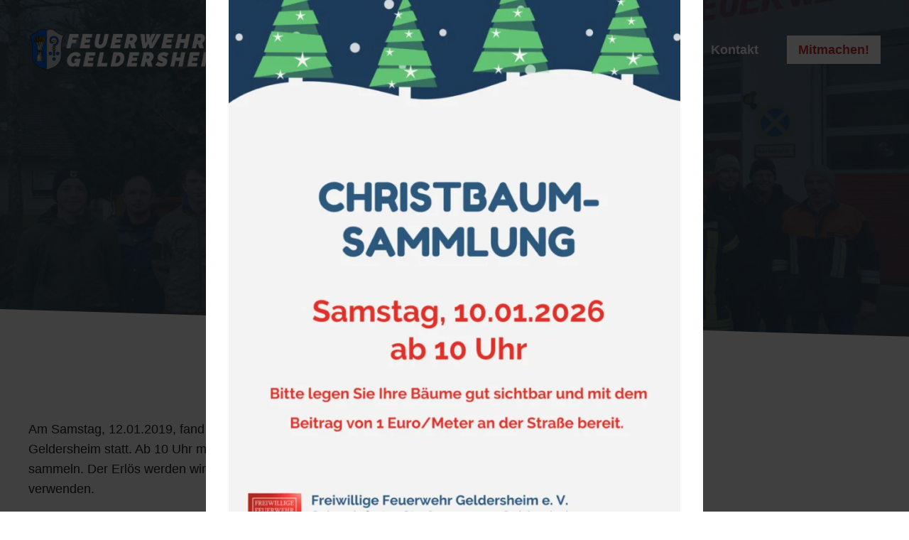

--- FILE ---
content_type: text/html; charset=UTF-8
request_url: https://www.feuerwehr-geldersheim.de/christbaumsammlung-2019/2019/5011/
body_size: 23810
content:
<!DOCTYPE html>
<html lang="de" prefix="og: https://ogp.me/ns#">
<head>
	<meta charset="UTF-8">
	<meta name="viewport" content="width=device-width, initial-scale=1">
<!-- Suchmaschinen-Optimierung durch Rank Math PRO - https://rankmath.com/ -->
<title>Christbaumsammlung 2019 &raquo; Feuerwehr Geldersheim</title>
<meta name="description" content="Am Samstag, 12.01.2019, fand wieder die alljährliche Christbaumsammlung der Freiwilligen Feuerwehr Geldersheim statt. Ab 10 Uhr machten wir uns auf den Weg"/>
<meta name="robots" content="follow, index, max-snippet:-1, max-video-preview:-1, max-image-preview:large"/>
<link rel="canonical" href="https://www.feuerwehr-geldersheim.de/christbaumsammlung-2019/2019/5011/" />
<meta property="og:locale" content="de_DE" />
<meta property="og:type" content="article" />
<meta property="og:title" content="Christbaumsammlung 2019 &raquo; Feuerwehr Geldersheim" />
<meta property="og:description" content="Am Samstag, 12.01.2019, fand wieder die alljährliche Christbaumsammlung der Freiwilligen Feuerwehr Geldersheim statt. Ab 10 Uhr machten wir uns auf den Weg" />
<meta property="og:url" content="https://www.feuerwehr-geldersheim.de/christbaumsammlung-2019/2019/5011/" />
<meta property="og:site_name" content="Feuerwehr Geldersheim" />
<meta property="article:publisher" content="https://www.facebook.com/Feuerwehr.Geldersheim" />
<meta property="article:section" content="Feuerwehrverein" />
<meta property="og:updated_time" content="2019-01-19T10:22:52+01:00" />
<meta property="og:image" content="https://www.feuerwehr-geldersheim.de/wp-content/uploads/2019/01/geldersheim-christbaumsammlung-10.jpg" />
<meta property="og:image:secure_url" content="https://www.feuerwehr-geldersheim.de/wp-content/uploads/2019/01/geldersheim-christbaumsammlung-10.jpg" />
<meta property="og:image:width" content="1024" />
<meta property="og:image:height" content="768" />
<meta property="og:image:alt" content="Christbaumsammlung 2019" />
<meta property="og:image:type" content="image/jpeg" />
<meta property="article:published_time" content="2019-01-19T10:17:12+01:00" />
<meta property="article:modified_time" content="2019-01-19T10:22:52+01:00" />
<meta name="twitter:card" content="summary_large_image" />
<meta name="twitter:title" content="Christbaumsammlung 2019 &raquo; Feuerwehr Geldersheim" />
<meta name="twitter:description" content="Am Samstag, 12.01.2019, fand wieder die alljährliche Christbaumsammlung der Freiwilligen Feuerwehr Geldersheim statt. Ab 10 Uhr machten wir uns auf den Weg" />
<meta name="twitter:site" content="@geldersheim112" />
<meta name="twitter:creator" content="@geldersheim112" />
<meta name="twitter:image" content="https://www.feuerwehr-geldersheim.de/wp-content/uploads/2019/01/geldersheim-christbaumsammlung-10.jpg" />
<meta name="twitter:label1" content="Verfasst von" />
<meta name="twitter:data1" content="Johannes Krückel" />
<meta name="twitter:label2" content="Lesedauer" />
<meta name="twitter:data2" content="Weniger als eine Minute" />
<script type="application/ld+json" class="rank-math-schema">{"@context":"https://schema.org","@graph":[{"@type":"Place","@id":"https://www.feuerwehr-geldersheim.de/#place","geo":{"@type":"GeoCoordinates","latitude":"50.0430711","longitude":"10.1593494"},"hasMap":"https://www.google.com/maps/search/?api=1&amp;query=50.0430711,10.1593494","address":{"@type":"PostalAddress","streetAddress":"Schweinfurter Stra\u00dfe 4","addressLocality":"Geldersheim","addressRegion":"Bayern","postalCode":"97505","addressCountry":"Deutschland"}},{"@type":["FireStation","Organization"],"@id":"https://www.feuerwehr-geldersheim.de/#organization","name":"Feuerwehr Geldersheim","url":"https://www.feuerwehr-geldersheim.de","sameAs":["https://www.facebook.com/Feuerwehr.Geldersheim","https://twitter.com/geldersheim112"],"address":{"@type":"PostalAddress","streetAddress":"Schweinfurter Stra\u00dfe 4","addressLocality":"Geldersheim","addressRegion":"Bayern","postalCode":"97505","addressCountry":"Deutschland"},"logo":{"@type":"ImageObject","@id":"https://www.feuerwehr-geldersheim.de/#logo","url":"https://www.feuerwehr-geldersheim.de/wp-content/uploads/2021/04/Header2021-1.png","contentUrl":"https://www.feuerwehr-geldersheim.de/wp-content/uploads/2021/04/Header2021-1.png","caption":"Feuerwehr Geldersheim","inLanguage":"de","width":"1400","height":"300"},"location":{"@id":"https://www.feuerwehr-geldersheim.de/#place"},"image":{"@id":"https://www.feuerwehr-geldersheim.de/#logo"}},{"@type":"WebSite","@id":"https://www.feuerwehr-geldersheim.de/#website","url":"https://www.feuerwehr-geldersheim.de","name":"Feuerwehr Geldersheim","publisher":{"@id":"https://www.feuerwehr-geldersheim.de/#organization"},"inLanguage":"de"},{"@type":"ImageObject","@id":"https://www.feuerwehr-geldersheim.de/wp-content/uploads/2019/01/geldersheim-christbaumsammlung-10.jpg","url":"https://www.feuerwehr-geldersheim.de/wp-content/uploads/2019/01/geldersheim-christbaumsammlung-10.jpg","width":"1024","height":"768","inLanguage":"de"},{"@type":"BreadcrumbList","@id":"https://www.feuerwehr-geldersheim.de/christbaumsammlung-2019/2019/5011/#breadcrumb","itemListElement":[{"@type":"ListItem","position":"1","item":{"@id":"https://www.feuerwehr-geldersheim.de","name":"Startseite"}},{"@type":"ListItem","position":"2","item":{"@id":"https://www.feuerwehr-geldersheim.de/christbaumsammlung-2019/2019/5011/","name":"Christbaumsammlung 2019"}}]},{"@type":"WebPage","@id":"https://www.feuerwehr-geldersheim.de/christbaumsammlung-2019/2019/5011/#webpage","url":"https://www.feuerwehr-geldersheim.de/christbaumsammlung-2019/2019/5011/","name":"Christbaumsammlung 2019 &raquo; Feuerwehr Geldersheim","datePublished":"2019-01-19T10:17:12+01:00","dateModified":"2019-01-19T10:22:52+01:00","isPartOf":{"@id":"https://www.feuerwehr-geldersheim.de/#website"},"primaryImageOfPage":{"@id":"https://www.feuerwehr-geldersheim.de/wp-content/uploads/2019/01/geldersheim-christbaumsammlung-10.jpg"},"inLanguage":"de","breadcrumb":{"@id":"https://www.feuerwehr-geldersheim.de/christbaumsammlung-2019/2019/5011/#breadcrumb"}},{"@type":"Person","@id":"https://www.feuerwehr-geldersheim.de/christbaumsammlung-2019/2019/5011/#author","name":"Johannes Kr\u00fcckel","image":{"@type":"ImageObject","@id":"https://secure.gravatar.com/avatar/26a0390ae78835467dd56e23332de08a66c17b835ef06a6a6278e07bc5ee26be?s=96&amp;d=mm&amp;r=g","url":"https://secure.gravatar.com/avatar/26a0390ae78835467dd56e23332de08a66c17b835ef06a6a6278e07bc5ee26be?s=96&amp;d=mm&amp;r=g","caption":"Johannes Kr\u00fcckel","inLanguage":"de"},"sameAs":["http://www.feuerwehr-geldersheim.de"],"worksFor":{"@id":"https://www.feuerwehr-geldersheim.de/#organization"}},{"@type":"NewsArticle","headline":"Christbaumsammlung 2019 &raquo; Feuerwehr Geldersheim","datePublished":"2019-01-19T10:17:12+01:00","dateModified":"2019-01-19T10:22:52+01:00","author":{"@id":"https://www.feuerwehr-geldersheim.de/christbaumsammlung-2019/2019/5011/#author","name":"Johannes Kr\u00fcckel"},"publisher":{"@id":"https://www.feuerwehr-geldersheim.de/#organization"},"description":"Am Samstag, 12.01.2019, fand wieder die allj\u00e4hrliche Christbaumsammlung der Freiwilligen Feuerwehr Geldersheim statt. Ab 10 Uhr machten wir uns auf den Weg","name":"Christbaumsammlung 2019 &raquo; Feuerwehr Geldersheim","@id":"https://www.feuerwehr-geldersheim.de/christbaumsammlung-2019/2019/5011/#richSnippet","isPartOf":{"@id":"https://www.feuerwehr-geldersheim.de/christbaumsammlung-2019/2019/5011/#webpage"},"image":{"@id":"https://www.feuerwehr-geldersheim.de/wp-content/uploads/2019/01/geldersheim-christbaumsammlung-10.jpg"},"inLanguage":"de","mainEntityOfPage":{"@id":"https://www.feuerwehr-geldersheim.de/christbaumsammlung-2019/2019/5011/#webpage"}}]}</script>
<!-- /Rank Math WordPress SEO Plugin -->

<link rel="alternate" type="application/rss+xml" title="Feuerwehr Geldersheim &raquo; Feed" href="https://www.feuerwehr-geldersheim.de/feed/" />
<link rel="alternate" type="application/rss+xml" title="Feuerwehr Geldersheim &raquo; Kommentar-Feed" href="https://www.feuerwehr-geldersheim.de/comments/feed/" />
<link rel="alternate" title="oEmbed (JSON)" type="application/json+oembed" href="https://www.feuerwehr-geldersheim.de/wp-json/oembed/1.0/embed?url=https%3A%2F%2Fwww.feuerwehr-geldersheim.de%2Fchristbaumsammlung-2019%2F2019%2F5011%2F" />
<link rel="alternate" title="oEmbed (XML)" type="text/xml+oembed" href="https://www.feuerwehr-geldersheim.de/wp-json/oembed/1.0/embed?url=https%3A%2F%2Fwww.feuerwehr-geldersheim.de%2Fchristbaumsammlung-2019%2F2019%2F5011%2F&#038;format=xml" />
<style id='wp-img-auto-sizes-contain-inline-css'>
img:is([sizes=auto i],[sizes^="auto," i]){contain-intrinsic-size:3000px 1500px}
/*# sourceURL=wp-img-auto-sizes-contain-inline-css */
</style>
<link rel='stylesheet' id='uagb-block-css-css' href='https://www.feuerwehr-geldersheim.de/wp-content/uploads/uag-plugin/custom-style-blocks.css?ver=2.19.17' media='all' />
<link rel='stylesheet' id='sbi_styles-css' href='https://www.feuerwehr-geldersheim.de/wp-content/plugins/instagram-feed/css/sbi-styles.min.css?ver=6.10.0' media='all' />
<link rel='stylesheet' id='dashicons-css' href='https://www.feuerwehr-geldersheim.de/wp-includes/css/dashicons.min.css?ver=6.9' media='all' />
<link rel='stylesheet' id='menu-icon-font-awesome-css' href='https://www.feuerwehr-geldersheim.de/wp-content/plugins/menu-icons/css/fontawesome/css/all.min.css?ver=5.15.4' media='all' />
<link rel='stylesheet' id='menu-icons-extra-css' href='https://www.feuerwehr-geldersheim.de/wp-content/plugins/menu-icons/css/extra.min.css?ver=0.13.20' media='all' />
<style id='wp-emoji-styles-inline-css'>

	img.wp-smiley, img.emoji {
		display: inline !important;
		border: none !important;
		box-shadow: none !important;
		height: 1em !important;
		width: 1em !important;
		margin: 0 0.07em !important;
		vertical-align: -0.1em !important;
		background: none !important;
		padding: 0 !important;
	}
/*# sourceURL=wp-emoji-styles-inline-css */
</style>
<style id='wp-block-library-inline-css'>
:root{--wp-block-synced-color:#7a00df;--wp-block-synced-color--rgb:122,0,223;--wp-bound-block-color:var(--wp-block-synced-color);--wp-editor-canvas-background:#ddd;--wp-admin-theme-color:#007cba;--wp-admin-theme-color--rgb:0,124,186;--wp-admin-theme-color-darker-10:#006ba1;--wp-admin-theme-color-darker-10--rgb:0,107,160.5;--wp-admin-theme-color-darker-20:#005a87;--wp-admin-theme-color-darker-20--rgb:0,90,135;--wp-admin-border-width-focus:2px}@media (min-resolution:192dpi){:root{--wp-admin-border-width-focus:1.5px}}.wp-element-button{cursor:pointer}:root .has-very-light-gray-background-color{background-color:#eee}:root .has-very-dark-gray-background-color{background-color:#313131}:root .has-very-light-gray-color{color:#eee}:root .has-very-dark-gray-color{color:#313131}:root .has-vivid-green-cyan-to-vivid-cyan-blue-gradient-background{background:linear-gradient(135deg,#00d084,#0693e3)}:root .has-purple-crush-gradient-background{background:linear-gradient(135deg,#34e2e4,#4721fb 50%,#ab1dfe)}:root .has-hazy-dawn-gradient-background{background:linear-gradient(135deg,#faaca8,#dad0ec)}:root .has-subdued-olive-gradient-background{background:linear-gradient(135deg,#fafae1,#67a671)}:root .has-atomic-cream-gradient-background{background:linear-gradient(135deg,#fdd79a,#004a59)}:root .has-nightshade-gradient-background{background:linear-gradient(135deg,#330968,#31cdcf)}:root .has-midnight-gradient-background{background:linear-gradient(135deg,#020381,#2874fc)}:root{--wp--preset--font-size--normal:16px;--wp--preset--font-size--huge:42px}.has-regular-font-size{font-size:1em}.has-larger-font-size{font-size:2.625em}.has-normal-font-size{font-size:var(--wp--preset--font-size--normal)}.has-huge-font-size{font-size:var(--wp--preset--font-size--huge)}.has-text-align-center{text-align:center}.has-text-align-left{text-align:left}.has-text-align-right{text-align:right}.has-fit-text{white-space:nowrap!important}#end-resizable-editor-section{display:none}.aligncenter{clear:both}.items-justified-left{justify-content:flex-start}.items-justified-center{justify-content:center}.items-justified-right{justify-content:flex-end}.items-justified-space-between{justify-content:space-between}.screen-reader-text{border:0;clip-path:inset(50%);height:1px;margin:-1px;overflow:hidden;padding:0;position:absolute;width:1px;word-wrap:normal!important}.screen-reader-text:focus{background-color:#ddd;clip-path:none;color:#444;display:block;font-size:1em;height:auto;left:5px;line-height:normal;padding:15px 23px 14px;text-decoration:none;top:5px;width:auto;z-index:100000}html :where(.has-border-color){border-style:solid}html :where([style*=border-top-color]){border-top-style:solid}html :where([style*=border-right-color]){border-right-style:solid}html :where([style*=border-bottom-color]){border-bottom-style:solid}html :where([style*=border-left-color]){border-left-style:solid}html :where([style*=border-width]){border-style:solid}html :where([style*=border-top-width]){border-top-style:solid}html :where([style*=border-right-width]){border-right-style:solid}html :where([style*=border-bottom-width]){border-bottom-style:solid}html :where([style*=border-left-width]){border-left-style:solid}html :where(img[class*=wp-image-]){height:auto;max-width:100%}:where(figure){margin:0 0 1em}html :where(.is-position-sticky){--wp-admin--admin-bar--position-offset:var(--wp-admin--admin-bar--height,0px)}@media screen and (max-width:600px){html :where(.is-position-sticky){--wp-admin--admin-bar--position-offset:0px}}

/*# sourceURL=wp-block-library-inline-css */
</style><style id='wp-block-image-inline-css'>
.wp-block-image>a,.wp-block-image>figure>a{display:inline-block}.wp-block-image img{box-sizing:border-box;height:auto;max-width:100%;vertical-align:bottom}@media not (prefers-reduced-motion){.wp-block-image img.hide{visibility:hidden}.wp-block-image img.show{animation:show-content-image .4s}}.wp-block-image[style*=border-radius] img,.wp-block-image[style*=border-radius]>a{border-radius:inherit}.wp-block-image.has-custom-border img{box-sizing:border-box}.wp-block-image.aligncenter{text-align:center}.wp-block-image.alignfull>a,.wp-block-image.alignwide>a{width:100%}.wp-block-image.alignfull img,.wp-block-image.alignwide img{height:auto;width:100%}.wp-block-image .aligncenter,.wp-block-image .alignleft,.wp-block-image .alignright,.wp-block-image.aligncenter,.wp-block-image.alignleft,.wp-block-image.alignright{display:table}.wp-block-image .aligncenter>figcaption,.wp-block-image .alignleft>figcaption,.wp-block-image .alignright>figcaption,.wp-block-image.aligncenter>figcaption,.wp-block-image.alignleft>figcaption,.wp-block-image.alignright>figcaption{caption-side:bottom;display:table-caption}.wp-block-image .alignleft{float:left;margin:.5em 1em .5em 0}.wp-block-image .alignright{float:right;margin:.5em 0 .5em 1em}.wp-block-image .aligncenter{margin-left:auto;margin-right:auto}.wp-block-image :where(figcaption){margin-bottom:1em;margin-top:.5em}.wp-block-image.is-style-circle-mask img{border-radius:9999px}@supports ((-webkit-mask-image:none) or (mask-image:none)) or (-webkit-mask-image:none){.wp-block-image.is-style-circle-mask img{border-radius:0;-webkit-mask-image:url('data:image/svg+xml;utf8,<svg viewBox="0 0 100 100" xmlns="http://www.w3.org/2000/svg"><circle cx="50" cy="50" r="50"/></svg>');mask-image:url('data:image/svg+xml;utf8,<svg viewBox="0 0 100 100" xmlns="http://www.w3.org/2000/svg"><circle cx="50" cy="50" r="50"/></svg>');mask-mode:alpha;-webkit-mask-position:center;mask-position:center;-webkit-mask-repeat:no-repeat;mask-repeat:no-repeat;-webkit-mask-size:contain;mask-size:contain}}:root :where(.wp-block-image.is-style-rounded img,.wp-block-image .is-style-rounded img){border-radius:9999px}.wp-block-image figure{margin:0}.wp-lightbox-container{display:flex;flex-direction:column;position:relative}.wp-lightbox-container img{cursor:zoom-in}.wp-lightbox-container img:hover+button{opacity:1}.wp-lightbox-container button{align-items:center;backdrop-filter:blur(16px) saturate(180%);background-color:#5a5a5a40;border:none;border-radius:4px;cursor:zoom-in;display:flex;height:20px;justify-content:center;opacity:0;padding:0;position:absolute;right:16px;text-align:center;top:16px;width:20px;z-index:100}@media not (prefers-reduced-motion){.wp-lightbox-container button{transition:opacity .2s ease}}.wp-lightbox-container button:focus-visible{outline:3px auto #5a5a5a40;outline:3px auto -webkit-focus-ring-color;outline-offset:3px}.wp-lightbox-container button:hover{cursor:pointer;opacity:1}.wp-lightbox-container button:focus{opacity:1}.wp-lightbox-container button:focus,.wp-lightbox-container button:hover,.wp-lightbox-container button:not(:hover):not(:active):not(.has-background){background-color:#5a5a5a40;border:none}.wp-lightbox-overlay{box-sizing:border-box;cursor:zoom-out;height:100vh;left:0;overflow:hidden;position:fixed;top:0;visibility:hidden;width:100%;z-index:100000}.wp-lightbox-overlay .close-button{align-items:center;cursor:pointer;display:flex;justify-content:center;min-height:40px;min-width:40px;padding:0;position:absolute;right:calc(env(safe-area-inset-right) + 16px);top:calc(env(safe-area-inset-top) + 16px);z-index:5000000}.wp-lightbox-overlay .close-button:focus,.wp-lightbox-overlay .close-button:hover,.wp-lightbox-overlay .close-button:not(:hover):not(:active):not(.has-background){background:none;border:none}.wp-lightbox-overlay .lightbox-image-container{height:var(--wp--lightbox-container-height);left:50%;overflow:hidden;position:absolute;top:50%;transform:translate(-50%,-50%);transform-origin:top left;width:var(--wp--lightbox-container-width);z-index:9999999999}.wp-lightbox-overlay .wp-block-image{align-items:center;box-sizing:border-box;display:flex;height:100%;justify-content:center;margin:0;position:relative;transform-origin:0 0;width:100%;z-index:3000000}.wp-lightbox-overlay .wp-block-image img{height:var(--wp--lightbox-image-height);min-height:var(--wp--lightbox-image-height);min-width:var(--wp--lightbox-image-width);width:var(--wp--lightbox-image-width)}.wp-lightbox-overlay .wp-block-image figcaption{display:none}.wp-lightbox-overlay button{background:none;border:none}.wp-lightbox-overlay .scrim{background-color:#fff;height:100%;opacity:.9;position:absolute;width:100%;z-index:2000000}.wp-lightbox-overlay.active{visibility:visible}@media not (prefers-reduced-motion){.wp-lightbox-overlay.active{animation:turn-on-visibility .25s both}.wp-lightbox-overlay.active img{animation:turn-on-visibility .35s both}.wp-lightbox-overlay.show-closing-animation:not(.active){animation:turn-off-visibility .35s both}.wp-lightbox-overlay.show-closing-animation:not(.active) img{animation:turn-off-visibility .25s both}.wp-lightbox-overlay.zoom.active{animation:none;opacity:1;visibility:visible}.wp-lightbox-overlay.zoom.active .lightbox-image-container{animation:lightbox-zoom-in .4s}.wp-lightbox-overlay.zoom.active .lightbox-image-container img{animation:none}.wp-lightbox-overlay.zoom.active .scrim{animation:turn-on-visibility .4s forwards}.wp-lightbox-overlay.zoom.show-closing-animation:not(.active){animation:none}.wp-lightbox-overlay.zoom.show-closing-animation:not(.active) .lightbox-image-container{animation:lightbox-zoom-out .4s}.wp-lightbox-overlay.zoom.show-closing-animation:not(.active) .lightbox-image-container img{animation:none}.wp-lightbox-overlay.zoom.show-closing-animation:not(.active) .scrim{animation:turn-off-visibility .4s forwards}}@keyframes show-content-image{0%{visibility:hidden}99%{visibility:hidden}to{visibility:visible}}@keyframes turn-on-visibility{0%{opacity:0}to{opacity:1}}@keyframes turn-off-visibility{0%{opacity:1;visibility:visible}99%{opacity:0;visibility:visible}to{opacity:0;visibility:hidden}}@keyframes lightbox-zoom-in{0%{transform:translate(calc((-100vw + var(--wp--lightbox-scrollbar-width))/2 + var(--wp--lightbox-initial-left-position)),calc(-50vh + var(--wp--lightbox-initial-top-position))) scale(var(--wp--lightbox-scale))}to{transform:translate(-50%,-50%) scale(1)}}@keyframes lightbox-zoom-out{0%{transform:translate(-50%,-50%) scale(1);visibility:visible}99%{visibility:visible}to{transform:translate(calc((-100vw + var(--wp--lightbox-scrollbar-width))/2 + var(--wp--lightbox-initial-left-position)),calc(-50vh + var(--wp--lightbox-initial-top-position))) scale(var(--wp--lightbox-scale));visibility:hidden}}
/*# sourceURL=https://www.feuerwehr-geldersheim.de/wp-includes/blocks/image/style.min.css */
</style>
<style id='wp-block-paragraph-inline-css'>
.is-small-text{font-size:.875em}.is-regular-text{font-size:1em}.is-large-text{font-size:2.25em}.is-larger-text{font-size:3em}.has-drop-cap:not(:focus):first-letter{float:left;font-size:8.4em;font-style:normal;font-weight:100;line-height:.68;margin:.05em .1em 0 0;text-transform:uppercase}body.rtl .has-drop-cap:not(:focus):first-letter{float:none;margin-left:.1em}p.has-drop-cap.has-background{overflow:hidden}:root :where(p.has-background){padding:1.25em 2.375em}:where(p.has-text-color:not(.has-link-color)) a{color:inherit}p.has-text-align-left[style*="writing-mode:vertical-lr"],p.has-text-align-right[style*="writing-mode:vertical-rl"]{rotate:180deg}
/*# sourceURL=https://www.feuerwehr-geldersheim.de/wp-includes/blocks/paragraph/style.min.css */
</style>
<style id='global-styles-inline-css'>
:root{--wp--preset--aspect-ratio--square: 1;--wp--preset--aspect-ratio--4-3: 4/3;--wp--preset--aspect-ratio--3-4: 3/4;--wp--preset--aspect-ratio--3-2: 3/2;--wp--preset--aspect-ratio--2-3: 2/3;--wp--preset--aspect-ratio--16-9: 16/9;--wp--preset--aspect-ratio--9-16: 9/16;--wp--preset--color--black: #000000;--wp--preset--color--cyan-bluish-gray: #abb8c3;--wp--preset--color--white: #ffffff;--wp--preset--color--pale-pink: #f78da7;--wp--preset--color--vivid-red: #cf2e2e;--wp--preset--color--luminous-vivid-orange: #ff6900;--wp--preset--color--luminous-vivid-amber: #fcb900;--wp--preset--color--light-green-cyan: #7bdcb5;--wp--preset--color--vivid-green-cyan: #00d084;--wp--preset--color--pale-cyan-blue: #8ed1fc;--wp--preset--color--vivid-cyan-blue: #0693e3;--wp--preset--color--vivid-purple: #9b51e0;--wp--preset--color--contrast: var(--contrast);--wp--preset--color--contrast-2: var(--contrast-2);--wp--preset--color--contrast-3: var(--contrast-3);--wp--preset--color--base: var(--base);--wp--preset--color--base-2: var(--base-2);--wp--preset--color--base-3: var(--base-3);--wp--preset--color--accent: var(--accent);--wp--preset--gradient--vivid-cyan-blue-to-vivid-purple: linear-gradient(135deg,rgb(6,147,227) 0%,rgb(155,81,224) 100%);--wp--preset--gradient--light-green-cyan-to-vivid-green-cyan: linear-gradient(135deg,rgb(122,220,180) 0%,rgb(0,208,130) 100%);--wp--preset--gradient--luminous-vivid-amber-to-luminous-vivid-orange: linear-gradient(135deg,rgb(252,185,0) 0%,rgb(255,105,0) 100%);--wp--preset--gradient--luminous-vivid-orange-to-vivid-red: linear-gradient(135deg,rgb(255,105,0) 0%,rgb(207,46,46) 100%);--wp--preset--gradient--very-light-gray-to-cyan-bluish-gray: linear-gradient(135deg,rgb(238,238,238) 0%,rgb(169,184,195) 100%);--wp--preset--gradient--cool-to-warm-spectrum: linear-gradient(135deg,rgb(74,234,220) 0%,rgb(151,120,209) 20%,rgb(207,42,186) 40%,rgb(238,44,130) 60%,rgb(251,105,98) 80%,rgb(254,248,76) 100%);--wp--preset--gradient--blush-light-purple: linear-gradient(135deg,rgb(255,206,236) 0%,rgb(152,150,240) 100%);--wp--preset--gradient--blush-bordeaux: linear-gradient(135deg,rgb(254,205,165) 0%,rgb(254,45,45) 50%,rgb(107,0,62) 100%);--wp--preset--gradient--luminous-dusk: linear-gradient(135deg,rgb(255,203,112) 0%,rgb(199,81,192) 50%,rgb(65,88,208) 100%);--wp--preset--gradient--pale-ocean: linear-gradient(135deg,rgb(255,245,203) 0%,rgb(182,227,212) 50%,rgb(51,167,181) 100%);--wp--preset--gradient--electric-grass: linear-gradient(135deg,rgb(202,248,128) 0%,rgb(113,206,126) 100%);--wp--preset--gradient--midnight: linear-gradient(135deg,rgb(2,3,129) 0%,rgb(40,116,252) 100%);--wp--preset--font-size--small: 13px;--wp--preset--font-size--medium: 20px;--wp--preset--font-size--large: 36px;--wp--preset--font-size--x-large: 42px;--wp--preset--spacing--20: 0.44rem;--wp--preset--spacing--30: 0.67rem;--wp--preset--spacing--40: 1rem;--wp--preset--spacing--50: 1.5rem;--wp--preset--spacing--60: 2.25rem;--wp--preset--spacing--70: 3.38rem;--wp--preset--spacing--80: 5.06rem;--wp--preset--shadow--natural: 6px 6px 9px rgba(0, 0, 0, 0.2);--wp--preset--shadow--deep: 12px 12px 50px rgba(0, 0, 0, 0.4);--wp--preset--shadow--sharp: 6px 6px 0px rgba(0, 0, 0, 0.2);--wp--preset--shadow--outlined: 6px 6px 0px -3px rgb(255, 255, 255), 6px 6px rgb(0, 0, 0);--wp--preset--shadow--crisp: 6px 6px 0px rgb(0, 0, 0);}:where(.is-layout-flex){gap: 0.5em;}:where(.is-layout-grid){gap: 0.5em;}body .is-layout-flex{display: flex;}.is-layout-flex{flex-wrap: wrap;align-items: center;}.is-layout-flex > :is(*, div){margin: 0;}body .is-layout-grid{display: grid;}.is-layout-grid > :is(*, div){margin: 0;}:where(.wp-block-columns.is-layout-flex){gap: 2em;}:where(.wp-block-columns.is-layout-grid){gap: 2em;}:where(.wp-block-post-template.is-layout-flex){gap: 1.25em;}:where(.wp-block-post-template.is-layout-grid){gap: 1.25em;}.has-black-color{color: var(--wp--preset--color--black) !important;}.has-cyan-bluish-gray-color{color: var(--wp--preset--color--cyan-bluish-gray) !important;}.has-white-color{color: var(--wp--preset--color--white) !important;}.has-pale-pink-color{color: var(--wp--preset--color--pale-pink) !important;}.has-vivid-red-color{color: var(--wp--preset--color--vivid-red) !important;}.has-luminous-vivid-orange-color{color: var(--wp--preset--color--luminous-vivid-orange) !important;}.has-luminous-vivid-amber-color{color: var(--wp--preset--color--luminous-vivid-amber) !important;}.has-light-green-cyan-color{color: var(--wp--preset--color--light-green-cyan) !important;}.has-vivid-green-cyan-color{color: var(--wp--preset--color--vivid-green-cyan) !important;}.has-pale-cyan-blue-color{color: var(--wp--preset--color--pale-cyan-blue) !important;}.has-vivid-cyan-blue-color{color: var(--wp--preset--color--vivid-cyan-blue) !important;}.has-vivid-purple-color{color: var(--wp--preset--color--vivid-purple) !important;}.has-black-background-color{background-color: var(--wp--preset--color--black) !important;}.has-cyan-bluish-gray-background-color{background-color: var(--wp--preset--color--cyan-bluish-gray) !important;}.has-white-background-color{background-color: var(--wp--preset--color--white) !important;}.has-pale-pink-background-color{background-color: var(--wp--preset--color--pale-pink) !important;}.has-vivid-red-background-color{background-color: var(--wp--preset--color--vivid-red) !important;}.has-luminous-vivid-orange-background-color{background-color: var(--wp--preset--color--luminous-vivid-orange) !important;}.has-luminous-vivid-amber-background-color{background-color: var(--wp--preset--color--luminous-vivid-amber) !important;}.has-light-green-cyan-background-color{background-color: var(--wp--preset--color--light-green-cyan) !important;}.has-vivid-green-cyan-background-color{background-color: var(--wp--preset--color--vivid-green-cyan) !important;}.has-pale-cyan-blue-background-color{background-color: var(--wp--preset--color--pale-cyan-blue) !important;}.has-vivid-cyan-blue-background-color{background-color: var(--wp--preset--color--vivid-cyan-blue) !important;}.has-vivid-purple-background-color{background-color: var(--wp--preset--color--vivid-purple) !important;}.has-black-border-color{border-color: var(--wp--preset--color--black) !important;}.has-cyan-bluish-gray-border-color{border-color: var(--wp--preset--color--cyan-bluish-gray) !important;}.has-white-border-color{border-color: var(--wp--preset--color--white) !important;}.has-pale-pink-border-color{border-color: var(--wp--preset--color--pale-pink) !important;}.has-vivid-red-border-color{border-color: var(--wp--preset--color--vivid-red) !important;}.has-luminous-vivid-orange-border-color{border-color: var(--wp--preset--color--luminous-vivid-orange) !important;}.has-luminous-vivid-amber-border-color{border-color: var(--wp--preset--color--luminous-vivid-amber) !important;}.has-light-green-cyan-border-color{border-color: var(--wp--preset--color--light-green-cyan) !important;}.has-vivid-green-cyan-border-color{border-color: var(--wp--preset--color--vivid-green-cyan) !important;}.has-pale-cyan-blue-border-color{border-color: var(--wp--preset--color--pale-cyan-blue) !important;}.has-vivid-cyan-blue-border-color{border-color: var(--wp--preset--color--vivid-cyan-blue) !important;}.has-vivid-purple-border-color{border-color: var(--wp--preset--color--vivid-purple) !important;}.has-vivid-cyan-blue-to-vivid-purple-gradient-background{background: var(--wp--preset--gradient--vivid-cyan-blue-to-vivid-purple) !important;}.has-light-green-cyan-to-vivid-green-cyan-gradient-background{background: var(--wp--preset--gradient--light-green-cyan-to-vivid-green-cyan) !important;}.has-luminous-vivid-amber-to-luminous-vivid-orange-gradient-background{background: var(--wp--preset--gradient--luminous-vivid-amber-to-luminous-vivid-orange) !important;}.has-luminous-vivid-orange-to-vivid-red-gradient-background{background: var(--wp--preset--gradient--luminous-vivid-orange-to-vivid-red) !important;}.has-very-light-gray-to-cyan-bluish-gray-gradient-background{background: var(--wp--preset--gradient--very-light-gray-to-cyan-bluish-gray) !important;}.has-cool-to-warm-spectrum-gradient-background{background: var(--wp--preset--gradient--cool-to-warm-spectrum) !important;}.has-blush-light-purple-gradient-background{background: var(--wp--preset--gradient--blush-light-purple) !important;}.has-blush-bordeaux-gradient-background{background: var(--wp--preset--gradient--blush-bordeaux) !important;}.has-luminous-dusk-gradient-background{background: var(--wp--preset--gradient--luminous-dusk) !important;}.has-pale-ocean-gradient-background{background: var(--wp--preset--gradient--pale-ocean) !important;}.has-electric-grass-gradient-background{background: var(--wp--preset--gradient--electric-grass) !important;}.has-midnight-gradient-background{background: var(--wp--preset--gradient--midnight) !important;}.has-small-font-size{font-size: var(--wp--preset--font-size--small) !important;}.has-medium-font-size{font-size: var(--wp--preset--font-size--medium) !important;}.has-large-font-size{font-size: var(--wp--preset--font-size--large) !important;}.has-x-large-font-size{font-size: var(--wp--preset--font-size--x-large) !important;}
/*# sourceURL=global-styles-inline-css */
</style>
<style id='core-block-supports-inline-css'>
.wp-block-gallery.wp-block-gallery-1{--wp--style--unstable-gallery-gap:var( --wp--style--gallery-gap-default, var( --gallery-block--gutter-size, var( --wp--style--block-gap, 0.5em ) ) );gap:var( --wp--style--gallery-gap-default, var( --gallery-block--gutter-size, var( --wp--style--block-gap, 0.5em ) ) );}
/*# sourceURL=core-block-supports-inline-css */
</style>

<style id='classic-theme-styles-inline-css'>
/*! This file is auto-generated */
.wp-block-button__link{color:#fff;background-color:#32373c;border-radius:9999px;box-shadow:none;text-decoration:none;padding:calc(.667em + 2px) calc(1.333em + 2px);font-size:1.125em}.wp-block-file__button{background:#32373c;color:#fff;text-decoration:none}
/*# sourceURL=/wp-includes/css/classic-themes.min.css */
</style>
<link rel='stylesheet' id='contact-form-7-css' href='https://www.feuerwehr-geldersheim.de/wp-content/plugins/contact-form-7/includes/css/styles.css?ver=6.1.4' media='all' />
<link rel='stylesheet' id='iwmp-styles-css' href='https://www.feuerwehr-geldersheim.de/wp-content/plugins/iw-magnific-popup/includes/assets/magnific-popup.css?ver=6.9' media='all' />
<link rel='stylesheet' id='wp-show-posts-css' href='https://www.feuerwehr-geldersheim.de/wp-content/plugins/wp-show-posts/css/wp-show-posts-min.css?ver=1.1.6' media='all' />
<link rel='stylesheet' id='generate-widget-areas-css' href='https://www.feuerwehr-geldersheim.de/wp-content/themes/generatepress/assets/css/components/widget-areas.min.css?ver=3.6.0' media='all' />
<link rel='stylesheet' id='generate-style-css' href='https://www.feuerwehr-geldersheim.de/wp-content/themes/generatepress/assets/css/main.min.css?ver=3.6.0' media='all' />
<style id='generate-style-inline-css'>
body{color:#222222;}a{color:#222222;}a:hover, a:focus, a:active{color:#000000;}.grid-container{max-width:1240px;}.wp-block-group__inner-container{max-width:1240px;margin-left:auto;margin-right:auto;}.site-header .header-image{width:280px;}.generate-back-to-top{font-size:20px;border-radius:3px;position:fixed;bottom:30px;right:30px;line-height:40px;width:40px;text-align:center;z-index:10;transition:opacity 300ms ease-in-out;opacity:0.1;transform:translateY(1000px);}.generate-back-to-top__show{opacity:1;transform:translateY(0);}:root{--contrast:#222222;--contrast-2:#575760;--contrast-3:#b2b2be;--base:#f0f0f0;--base-2:#f7f8f9;--base-3:#ffffff;--accent:#1e73be;}:root .has-contrast-color{color:var(--contrast);}:root .has-contrast-background-color{background-color:var(--contrast);}:root .has-contrast-2-color{color:var(--contrast-2);}:root .has-contrast-2-background-color{background-color:var(--contrast-2);}:root .has-contrast-3-color{color:var(--contrast-3);}:root .has-contrast-3-background-color{background-color:var(--contrast-3);}:root .has-base-color{color:var(--base);}:root .has-base-background-color{background-color:var(--base);}:root .has-base-2-color{color:var(--base-2);}:root .has-base-2-background-color{background-color:var(--base-2);}:root .has-base-3-color{color:var(--base-3);}:root .has-base-3-background-color{background-color:var(--base-3);}:root .has-accent-color{color:var(--accent);}:root .has-accent-background-color{background-color:var(--accent);}body, button, input, select, textarea{font-family:Segoe UI, Helvetica Neue, Helvetica, sans-serif;font-size:18px;}body{line-height:1.6;}p{margin-bottom:1em;}.entry-content > [class*="wp-block-"]:not(:last-child):not(.wp-block-heading){margin-bottom:1em;}.main-navigation a, .menu-toggle{font-weight:700;font-size:18px;}.main-navigation .menu-bar-items{font-size:18px;}.main-navigation .main-nav ul ul li a{font-size:15px;}.widget-title{font-weight:700;margin-bottom:20px;}.sidebar .widget, .footer-widgets .widget{font-size:16px;}button:not(.menu-toggle),html input[type="button"],input[type="reset"],input[type="submit"],.button,.wp-block-button .wp-block-button__link{font-weight:700;font-size:18px;}h1{font-weight:700;line-height:1.1em;}h2{font-weight:700;font-size:28px;line-height:1.3em;}h3{font-weight:700;font-size:24px;line-height:1.4em;}h4{font-weight:700;font-size:20px;line-height:1.4em;}h5{font-size:18px;}.site-info{font-weight:bold;font-size:14px;}@media (max-width:768px){.main-title{font-size:20px;}h1{font-size:36px;}h2{font-size:26px;}h3{font-size:24px;}h4{font-size:22px;}h5{font-size:20px;}}.top-bar{background-color:#636363;color:#ffffff;}.top-bar a{color:#ffffff;}.top-bar a:hover{color:#303030;}.site-header{background-color:#ffffff;}.main-title a,.main-title a:hover{color:#222222;}.site-description{color:#757575;}.main-navigation .main-nav ul li a, .main-navigation .menu-toggle, .main-navigation .menu-bar-items{color:#ffffff;}.main-navigation .main-nav ul li:not([class*="current-menu-"]):hover > a, .main-navigation .main-nav ul li:not([class*="current-menu-"]):focus > a, .main-navigation .main-nav ul li.sfHover:not([class*="current-menu-"]) > a, .main-navigation .menu-bar-item:hover > a, .main-navigation .menu-bar-item.sfHover > a{color:#ffffff;}button.menu-toggle:hover,button.menu-toggle:focus{color:#ffffff;}.main-navigation .main-nav ul li[class*="current-menu-"] > a{color:#ffffff;}.navigation-search input[type="search"],.navigation-search input[type="search"]:active, .navigation-search input[type="search"]:focus, .main-navigation .main-nav ul li.search-item.active > a, .main-navigation .menu-bar-items .search-item.active > a{color:#ffffff;}.separate-containers .inside-article, .separate-containers .comments-area, .separate-containers .page-header, .one-container .container, .separate-containers .paging-navigation, .inside-page-header{color:#222222;}.inside-article a,.paging-navigation a,.comments-area a,.page-header a{color:#222222;}.inside-article a:hover,.paging-navigation a:hover,.comments-area a:hover,.page-header a:hover{color:#3d5467;}.entry-header h1,.page-header h1{color:#222222;}.entry-title a{color:#222222;}.entry-title a:hover{color:#444444;}.entry-meta{color:#222222;}.entry-meta a{color:#222222;}.entry-meta a:hover{color:#444444;}h1{color:#222222;}h2{color:#222222;}h3{color:#222222;}h4{color:#222222;}h5{color:#222222;}.sidebar .widget{color:#222222;background-color:#f9f9f9;}.sidebar .widget a{color:#222222;}.sidebar .widget a:hover{color:#bc0006;}.sidebar .widget .widget-title{color:#222222;}.footer-widgets{color:#ffffff;background-color:#3b3b3b;}.footer-widgets .widget-title{color:#ffffff;}.site-info{background-color:#3b3b3b;}.site-info a{color:#ffffff;}.site-info a:hover{color:#fefefe;}.footer-bar .widget_nav_menu .current-menu-item a{color:#fefefe;}input[type="text"],input[type="email"],input[type="url"],input[type="password"],input[type="search"],input[type="tel"],input[type="number"],textarea,select{color:#666666;background-color:#ffffff;border-color:#bc0006;}input[type="text"]:focus,input[type="email"]:focus,input[type="url"]:focus,input[type="password"]:focus,input[type="search"]:focus,input[type="tel"]:focus,input[type="number"]:focus,textarea:focus,select:focus{color:#666666;background-color:#ffffff;border-color:#666666;}button,html input[type="button"],input[type="reset"],input[type="submit"],a.button,a.wp-block-button__link:not(.has-background){color:#ffffff;background-color:#bc0006;}button:hover,html input[type="button"]:hover,input[type="reset"]:hover,input[type="submit"]:hover,a.button:hover,button:focus,html input[type="button"]:focus,input[type="reset"]:focus,input[type="submit"]:focus,a.button:focus,a.wp-block-button__link:not(.has-background):active,a.wp-block-button__link:not(.has-background):focus,a.wp-block-button__link:not(.has-background):hover{color:#ffffff;background-color:#3d5467;}a.generate-back-to-top{background-color:rgba( 0,0,0,0.4 );color:#ffffff;}a.generate-back-to-top:hover,a.generate-back-to-top:focus{background-color:rgba( 0,0,0,0.6 );color:#ffffff;}:root{--gp-search-modal-bg-color:var(--base-3);--gp-search-modal-text-color:var(--contrast);--gp-search-modal-overlay-bg-color:rgba(0,0,0,0.2);}@media (max-width: 992px){.main-navigation .menu-bar-item:hover > a, .main-navigation .menu-bar-item.sfHover > a{background:none;color:#ffffff;}}.inside-header{padding:40px 20px 40px 20px;}.nav-below-header .main-navigation .inside-navigation.grid-container, .nav-above-header .main-navigation .inside-navigation.grid-container{padding:0px;}.separate-containers .inside-article, .separate-containers .comments-area, .separate-containers .page-header, .separate-containers .paging-navigation, .one-container .site-content, .inside-page-header{padding:80px 20px 20px 20px;}.site-main .wp-block-group__inner-container{padding:80px 20px 20px 20px;}.separate-containers .paging-navigation{padding-top:20px;padding-bottom:20px;}.entry-content .alignwide, body:not(.no-sidebar) .entry-content .alignfull{margin-left:-20px;width:calc(100% + 40px);max-width:calc(100% + 40px);}.one-container.right-sidebar .site-main,.one-container.both-right .site-main{margin-right:20px;}.one-container.left-sidebar .site-main,.one-container.both-left .site-main{margin-left:20px;}.one-container.both-sidebars .site-main{margin:0px 20px 0px 20px;}.one-container.archive .post:not(:last-child):not(.is-loop-template-item), .one-container.blog .post:not(:last-child):not(.is-loop-template-item){padding-bottom:20px;}.main-navigation .main-nav ul li a,.menu-toggle,.main-navigation .menu-bar-item > a{line-height:40px;}.navigation-search input[type="search"]{height:40px;}.rtl .menu-item-has-children .dropdown-menu-toggle{padding-left:20px;}.rtl .main-navigation .main-nav ul li.menu-item-has-children > a{padding-right:20px;}.widget-area .widget{padding:20px;}.inside-site-info{padding:40px;}@media (max-width:768px){.separate-containers .inside-article, .separate-containers .comments-area, .separate-containers .page-header, .separate-containers .paging-navigation, .one-container .site-content, .inside-page-header{padding:80px 20px 20px 20px;}.site-main .wp-block-group__inner-container{padding:80px 20px 20px 20px;}.inside-top-bar{padding-right:30px;padding-left:30px;}.inside-header{padding-right:0px;padding-left:0px;}.widget-area .widget{padding-top:20px;padding-right:20px;padding-bottom:20px;padding-left:20px;}.footer-widgets-container{padding-top:30px;padding-right:30px;padding-bottom:30px;padding-left:30px;}.inside-site-info{padding-right:30px;padding-left:30px;}.entry-content .alignwide, body:not(.no-sidebar) .entry-content .alignfull{margin-left:-20px;width:calc(100% + 40px);max-width:calc(100% + 40px);}.one-container .site-main .paging-navigation{margin-bottom:20px;}}.is-right-sidebar{width:25%;}.is-left-sidebar{width:25%;}.site-content .content-area{width:75%;}@media (max-width: 992px){.main-navigation .menu-toggle,.sidebar-nav-mobile:not(#sticky-placeholder){display:block;}.main-navigation ul,.gen-sidebar-nav,.main-navigation:not(.slideout-navigation):not(.toggled) .main-nav > ul,.has-inline-mobile-toggle #site-navigation .inside-navigation > *:not(.navigation-search):not(.main-nav){display:none;}.nav-align-right .inside-navigation,.nav-align-center .inside-navigation{justify-content:space-between;}.has-inline-mobile-toggle .mobile-menu-control-wrapper{display:flex;flex-wrap:wrap;}.has-inline-mobile-toggle .inside-header{flex-direction:row;text-align:left;flex-wrap:wrap;}.has-inline-mobile-toggle .header-widget,.has-inline-mobile-toggle #site-navigation{flex-basis:100%;}.nav-float-left .has-inline-mobile-toggle #site-navigation{order:10;}}
#content {max-width: 1240px;margin-left: auto;margin-right: auto;}
.dynamic-author-image-rounded{border-radius:100%;}.dynamic-featured-image, .dynamic-author-image{vertical-align:middle;}.one-container.blog .dynamic-content-template:not(:last-child), .one-container.archive .dynamic-content-template:not(:last-child){padding-bottom:0px;}.dynamic-entry-excerpt > p:last-child{margin-bottom:0px;}
.navigation-branding .main-title{font-weight:bold;text-transform:none;font-size:25px;}@media (max-width: 1024px){.main-navigation:not(.slideout-navigation) a, .main-navigation .menu-toggle, .main-navigation .menu-bar-items{font-size:22px;}.main-navigation:not(.slideout-navigation) .main-nav ul ul li a{font-size:19px;}}@media (max-width: 992px){.main-navigation:not(.slideout-navigation) a, .main-navigation .menu-toggle, .main-navigation .menu-bar-items{font-size:22px;}.main-navigation:not(.slideout-navigation) .main-nav ul ul li a{font-size:19px;}.navigation-branding .main-title{font-size:20px;}}
.page-hero{background-color:rgba(61,84,103,0.8);background-image:url(https://www.feuerwehr-geldersheim.de/wp-content/uploads/2019/01/geldersheim-christbaumsammlung-10.jpg);background-size:cover;background-image:linear-gradient(0deg, rgba(61,84,103,0.8),rgba(61,84,103,0.8)), url(https://www.feuerwehr-geldersheim.de/wp-content/uploads/2019/01/geldersheim-christbaumsammlung-10.jpg);background-position:center center;background-repeat:no-repeat;color:#ffffff;padding-top:240px;padding-right:20px;padding-bottom:140px;padding-left:20px;text-align:center;}.page-hero .inside-page-hero.grid-container{max-width:calc(1240px - 20px - 20px);}.page-hero h1, .page-hero h2, .page-hero h3, .page-hero h4, .page-hero h5, .page-hero h6{color:#ffffff;}.inside-page-hero > *:last-child{margin-bottom:0px;}.page-hero a, .page-hero a:visited{color:#ffffff;}.page-hero time.updated{display:none;}.page-hero a:hover{color:#db5461;}.header-wrap{position:absolute;left:0px;right:0px;z-index:10;}.header-wrap .site-header{background:transparent;}
@media (max-width: 992px){.main-navigation .menu-toggle,.main-navigation .mobile-bar-items a,.main-navigation .menu-bar-item > a{padding-left:0px;padding-right:0px;}.main-navigation .main-nav ul li a,.main-navigation .menu-toggle,.main-navigation .mobile-bar-items a,.main-navigation .menu-bar-item > a{line-height:50px;}.main-navigation .site-logo.navigation-logo img, .mobile-header-navigation .site-logo.mobile-header-logo img, .navigation-search input[type="search"]{height:50px;}}.post-image:not(:first-child), .page-content:not(:first-child), .entry-content:not(:first-child), .entry-summary:not(:first-child), footer.entry-meta{margin-top:1em;}.post-image-above-header .inside-article div.featured-image, .post-image-above-header .inside-article div.post-image{margin-bottom:1em;}.main-navigation.slideout-navigation .main-nav > ul > li > a{line-height:60px;}
/*# sourceURL=generate-style-inline-css */
</style>
<link rel='stylesheet' id='generate-child-css' href='https://www.feuerwehr-geldersheim.de/wp-content/themes/generatepress-child/style.css?ver=1617526100' media='all' />
<style id='generateblocks-inline-css'>
.gb-container-91a456e7 > .gb-inside-container{padding:0;max-width:1240px;margin-left:auto;margin-right:auto;}.gb-grid-wrapper > .gb-grid-column-91a456e7 > .gb-container{display:flex;flex-direction:column;height:100%;}.gb-container-91a456e7{position:relative;}.gb-container-91a456e7 > .gb-shapes .gb-shape-1{color:#ffffff;position:absolute;overflow:hidden;pointer-events:none;line-height:0;left:0;right:0;bottom:-1px;}.gb-container-91a456e7 > .gb-shapes .gb-shape-1 svg{height:40px;width:calc(100% + 1.3px);fill:currentColor;position:relative;left:50%;transform:translateX(-50%);min-width:100%;}.gb-container-684d9f7e{margin-top:80px;background-color:#3b3b3b;position:relative;}.gb-container-684d9f7e > .gb-inside-container{padding:40px 20px 20px;max-width:1240px;margin-left:auto;margin-right:auto;}.gb-grid-wrapper > .gb-grid-column-684d9f7e > .gb-container{display:flex;flex-direction:column;height:100%;}.gb-container-684d9f7e > .gb-shapes .gb-shape-1{color:#ffffff;position:absolute;overflow:hidden;pointer-events:none;line-height:0;left:0;right:0;top:-1px;transform:scaleY(-1) scaleX(-1);}.gb-container-684d9f7e > .gb-shapes .gb-shape-1 svg{height:30px;width:calc(100% + 1.3px);fill:currentColor;position:relative;left:50%;transform:translateX(-50%);min-width:100%;}.gb-button-wrapper{display:flex;flex-wrap:wrap;align-items:flex-start;justify-content:flex-start;clear:both;}.gb-button-wrapper-bd52cda7{justify-content:center;margin-left:20px;}.gb-button-wrapper a.gb-button-7dde68c8, .gb-button-wrapper a.gb-button-7dde68c8:visited{font-weight:bold;padding:6px 16px;background-color:#ffffff;color:#cf2e2e;text-decoration:none;display:inline-flex;align-items:center;justify-content:center;text-align:center;}.gb-button-wrapper a.gb-button-7dde68c8:hover, .gb-button-wrapper a.gb-button-7dde68c8:active, .gb-button-wrapper a.gb-button-7dde68c8:focus{background-color:#3d5467;color:#ffffff;}@media (max-width: 1024px) {.gb-container-91a456e7 > .gb-shapes .gb-shape-1 svg{width:150%;}.gb-container-684d9f7e > .gb-shapes .gb-shape-1 svg{width:150%;}}@media (max-width: 767px) {.gb-grid-wrapper > .gb-grid-column-91a456e7{width:100%;}.gb-container-91a456e7 > .gb-shapes .gb-shape-1 svg{width:200%;}.gb-grid-wrapper > .gb-grid-column-684d9f7e{width:100%;}.gb-container-684d9f7e > .gb-shapes .gb-shape-1 svg{width:200%;}.gb-button-wrapper-bd52cda7{justify-content:center;}}:root{--gb-container-width:1240px;}.gb-container .wp-block-image img{vertical-align:middle;}.gb-grid-wrapper .wp-block-image{margin-bottom:0;}.gb-highlight{background:none;}.gb-shape{line-height:0;}
/*# sourceURL=generateblocks-inline-css */
</style>
<link rel='stylesheet' id='generate-offside-css' href='https://www.feuerwehr-geldersheim.de/wp-content/plugins/gp-premium/menu-plus/functions/css/offside.min.css?ver=2.5.0' media='all' />
<style id='generate-offside-inline-css'>
:root{--gp-slideout-width:265px;}.slideout-navigation.main-navigation{background-color:#3d5467;}.slideout-navigation.main-navigation .main-nav ul li a{color:#ffffff;font-weight:700;text-transform:none;font-size:22px;}.slideout-navigation.main-navigation ul ul{background-color:rgba(0,0,0,0);}.slideout-navigation.main-navigation .main-nav ul ul li a{color:#ffffff;}.slideout-navigation.main-navigation.do-overlay .main-nav ul ul li a{font-size:1em;font-size:21px;}@media (max-width:768px){.slideout-navigation.main-navigation .main-nav ul li a{font-size:22px;}.slideout-navigation.main-navigation .main-nav ul ul li a{font-size:21px;}}.slideout-navigation.main-navigation .main-nav ul li:not([class*="current-menu-"]):hover > a, .slideout-navigation.main-navigation .main-nav ul li:not([class*="current-menu-"]):focus > a, .slideout-navigation.main-navigation .main-nav ul li.sfHover:not([class*="current-menu-"]) > a{background-color:rgba(0,0,0,0);}.slideout-navigation.main-navigation .main-nav ul ul li:not([class*="current-menu-"]):hover > a, .slideout-navigation.main-navigation .main-nav ul ul li:not([class*="current-menu-"]):focus > a, .slideout-navigation.main-navigation .main-nav ul ul li.sfHover:not([class*="current-menu-"]) > a{background-color:rgba(0,0,0,0);}.slideout-navigation.main-navigation .main-nav ul li[class*="current-menu-"] > a{background-color:rgba(0,0,0,0);}.slideout-navigation.main-navigation .main-nav ul ul li[class*="current-menu-"] > a{background-color:rgba(0,0,0,0);}.slideout-navigation, .slideout-navigation a{color:#ffffff;}.slideout-navigation button.slideout-exit{color:#ffffff;padding-left:20px;padding-right:20px;}.slide-opened nav.toggled .menu-toggle:before{display:none;}@media (max-width: 992px){.menu-bar-item.slideout-toggle{display:none;}}
/*# sourceURL=generate-offside-inline-css */
</style>
<link rel='stylesheet' id='generate-navigation-branding-css' href='https://www.feuerwehr-geldersheim.de/wp-content/plugins/gp-premium/menu-plus/functions/css/navigation-branding-flex.min.css?ver=2.5.0' media='all' />
<style id='generate-navigation-branding-inline-css'>
@media (max-width: 992px){.site-header, #site-navigation, #sticky-navigation{display:none !important;opacity:0.0;}#mobile-header{display:block !important;width:100% !important;}#mobile-header .main-nav > ul{display:none;}#mobile-header.toggled .main-nav > ul, #mobile-header .menu-toggle, #mobile-header .mobile-bar-items{display:block;}#mobile-header .main-nav{-ms-flex:0 0 100%;flex:0 0 100%;-webkit-box-ordinal-group:5;-ms-flex-order:4;order:4;}}.main-navigation.has-branding .inside-navigation.grid-container, .main-navigation.has-branding.grid-container .inside-navigation:not(.grid-container){padding:0px 20px 0px 20px;}.main-navigation.has-branding:not(.grid-container) .inside-navigation:not(.grid-container) .navigation-branding{margin-left:10px;}.navigation-branding img, .site-logo.mobile-header-logo img{height:40px;width:auto;}.navigation-branding .main-title{line-height:40px;}@media (max-width: 992px){.main-navigation.has-branding.nav-align-center .menu-bar-items, .main-navigation.has-sticky-branding.navigation-stick.nav-align-center .menu-bar-items{margin-left:auto;}.navigation-branding{margin-right:auto;margin-left:10px;}.navigation-branding .main-title, .mobile-header-navigation .site-logo{margin-left:10px;}.main-navigation.has-branding .inside-navigation.grid-container{padding:0px;}.navigation-branding img, .site-logo.mobile-header-logo{height:50px;}.navigation-branding .main-title{line-height:50px;}}
/*# sourceURL=generate-navigation-branding-inline-css */
</style>
<script id="image-watermark-no-right-click-js-before">
var iwArgsNoRightClick = {"rightclick":"Y","draganddrop":"Y","devtools":"Y","enableToast":"Y","toastMessage":"This content is protected"};

//# sourceURL=image-watermark-no-right-click-js-before
</script>
<script src="https://www.feuerwehr-geldersheim.de/wp-content/plugins/image-watermark/js/no-right-click.js?ver=2.0.3" id="image-watermark-no-right-click-js"></script>
<script src="https://www.feuerwehr-geldersheim.de/wp-includes/js/jquery/jquery.min.js?ver=3.7.1" id="jquery-core-js"></script>
<script src="https://www.feuerwehr-geldersheim.de/wp-includes/js/jquery/jquery-migrate.min.js?ver=3.4.1" id="jquery-migrate-js"></script>
<link rel="https://api.w.org/" href="https://www.feuerwehr-geldersheim.de/wp-json/" /><link rel="alternate" title="JSON" type="application/json" href="https://www.feuerwehr-geldersheim.de/wp-json/wp/v2/posts/5011" /><link rel="EditURI" type="application/rsd+xml" title="RSD" href="https://www.feuerwehr-geldersheim.de/xmlrpc.php?rsd" />
<meta name="generator" content="WordPress 6.9" />
<link rel='shortlink' href='https://www.feuerwehr-geldersheim.de/?p=5011' />
<noscript><style>.lazyload[data-src]{display:none !important;}</style></noscript><style>.lazyload{background-image:none !important;}.lazyload:before{background-image:none !important;}</style><style id="uagb-style-conditional-extension">@media (min-width: 1025px){body .uag-hide-desktop.uagb-google-map__wrap,body .uag-hide-desktop{display:none !important}}@media (min-width: 768px) and (max-width: 1024px){body .uag-hide-tab.uagb-google-map__wrap,body .uag-hide-tab{display:none !important}}@media (max-width: 767px){body .uag-hide-mob.uagb-google-map__wrap,body .uag-hide-mob{display:none !important}}</style><style id="uagb-style-frontend-9626">.uagb-block-182fd48e.uagb-popup-builder{align-items: center;justify-content: center;background-color: rgba(0,0,0,0.75);}.uagb-block-182fd48e .uagb-popup-builder__wrapper{pointer-events: auto;}.uagb-block-182fd48e .uagb-popup-builder__wrapper--banner{height: auto;}.uagb-block-182fd48e .uagb-popup-builder__wrapper--popup{width: 700px;margin:    ;}.uagb-block-182fd48e .uagb-popup-builder__close{right: 0;padding:    ;}.uagb-block-182fd48e .uagb-popup-builder__close svg{width: 25px;height: 25px;line-height: 25px;font-size: 25px;}.uagb-block-182fd48e button.uagb-popup-builder__close{right: 0;padding:    ;}.uagb-block-182fd48e button.uagb-popup-builder__close svg{width: 25px;height: 25px;line-height: 25px;font-size: 25px;}.uagb-block-182fd48e .uagb-popup-builder__container{box-shadow: 0px 0px 0 #00000070;padding: 32px 32px 32px 32px;border-top-left-radius: 4px;border-top-right-radius: 4px;border-bottom-left-radius: 4px;border-bottom-right-radius: 4px;border-style: none;background-color: #fff;}@media only screen and (max-width: 976px) {.uagb-block-182fd48e .uagb-popup-builder__wrapper--banner{height: auto;}.uagb-block-182fd48e .uagb-popup-builder__wrapper--popup{margin:    ;}.uagb-block-182fd48e .uagb-popup-builder__close{padding:    ;}.uagb-block-182fd48e button.uagb-popup-builder__close{padding:    ;}.uagb-block-182fd48e .uagb-popup-builder__container{padding:    ;border-style: none;}}@media only screen and (max-width: 767px) {.uagb-block-182fd48e .uagb-popup-builder__wrapper--banner{height: auto;}.uagb-block-182fd48e .uagb-popup-builder__wrapper--popup{margin:    ;}.uagb-block-182fd48e .uagb-popup-builder__close{padding:    ;}.uagb-block-182fd48e button.uagb-popup-builder__close{padding:    ;}.uagb-block-182fd48e .uagb-popup-builder__container{padding:    ;border-style: none;}}</style><link rel="icon" href="https://www.feuerwehr-geldersheim.de/wp-content/uploads/2015/02/cropped-favicon41-32x32.png" sizes="32x32" />
<link rel="icon" href="https://www.feuerwehr-geldersheim.de/wp-content/uploads/2015/02/cropped-favicon41-192x192.png" sizes="192x192" />
<link rel="apple-touch-icon" href="https://www.feuerwehr-geldersheim.de/wp-content/uploads/2015/02/cropped-favicon41-180x180.png" />
<meta name="msapplication-TileImage" content="https://www.feuerwehr-geldersheim.de/wp-content/uploads/2015/02/cropped-favicon41-270x270.png" />
		<style id="wp-custom-css">
			.tagcloud a {
padding: 3px 10px 5px 10px;
display: inline-block;
color: #fff;
background-color: #555555;
margin: 0 2px 6px 0;
margin-right: 2px;
-webkit-transition: all 200ms ease-in-out;
-moz-transition: all 200ms ease-in-out;
-o-transition: all 200ms ease-in-out;
-ms-transition: all 200ms ease-in-out;
transition: all 200ms ease-in-out;
box-shadow: inset 0px -1px 0px 0px rgba(0,0,0, 0.05);
border-radius: 2px;
}
.container section.date {
	float:left; text-align: center; height: 0px; width: 50px;
}
.container section.date span {
	display: block; 
}
.container .day {
	background: #f2f2f2; padding: 10px; font-size: 16px; font-weight: 500; color: #999; border-radius: 2px 2px 0 0; 
}
.container .month {
	font-size:16px; background: #ccc; padding: 0px 10px 2px 10px; color: #fff; border-radius: 0 0 2px 2px; box-shadow: inset 0px -1px 0px 0px rgba(0,0,0, 0.07); 
}
.entry, .recent-blog h4, .recent-blog p {
    margin-left: 60px;
		margin-bottom:4px;
	font-size: 12pt;
}
.entry, .recent-blog p {
    margin-left: 60px;
	margin-bottom: 20px;
	font-size: 10pt;
}
.menu-footer-submenue-social-media-container a {
	color: #ffff;
}
.copyright-bar {
	color: #ffff;
}
.submenu a {
	color: #ffff;
}
.submenu ul {
	list-style-type: none;
  margin: 0;
  padding: 0;
}

/* Aufzählung Einsatzinformationen */
dl.grid {
	display: grid;
		grid-template-columns: 1fr 100%;
}

dd {
	margin: 0;
	padding-left: 1em;
	width: 100%;
	display: block;
}
dt {
	width: 14px;
	text-align: center;
	display: block;
}/* GeneratePress Site CSS */ /* navigation hover lift */

.main-navigation .main-nav ul li > a {
	-webkit-transition: all 500ms ease-in-out;
	transition: all 500ms ease-in-out;
		-webkit-transform: translate3d(0, 0, 0);
	transform: translate3d(0, 0, 0);
}

.main-navigation .main-nav ul li:hover > a {
	-webkit-transform: translate3d(0, -4px, 0);
	transform: translate3d(0, -4px, 0);
}

/* mobile header spacing */

.mobile-header-navigation {
padding: 10px;
box-sizing: border-box;
}

/* image rounded corners */

.image-style img {
	border-radius: 12px;
	margin: 10px 0px;
} 

/* post images rounded corners */

.featured-image img, .post-image img {
	border-radius: 12px;
}

/* wpsp read more underline */

.wpsp-read-more {
	text-decoration: underline;
}

/* wpsp image rounded corners */

.wp-show-posts-image img {
	border-radius: 12px;
} /* End GeneratePress Site CSS */

.einsatzberichte-kfv-button {
	align-items: flex-end  !important;
}

.widget_media_image {
	text-align: center;
}

		</style>
		</head>

<body class="wp-singular post-template-default single single-post postid-5011 single-format-standard wp-custom-logo wp-embed-responsive wp-theme-generatepress wp-child-theme-generatepress-child post-image-above-header post-image-aligned-center slideout-enabled slideout-mobile sticky-menu-fade mobile-header mobile-header-logo right-sidebar nav-float-right one-container header-aligned-left dropdown-hover" itemtype="https://schema.org/Blog" itemscope>
	
<div class="wp-block-uagb-popup-builder uagb-block-182fd48e uagb-popup-builder"><div class="uagb-popup-builder__wrapper uagb-popup-builder__wrapper--popup"><div class="uagb-popup-builder__container uagb-popup-builder__container--popup"><div class="gb-container gb-container-97afe717">

<figure class="wp-block-image size-large"><img src="[data-uri]" alt="" class="wp-image-10117 lazyload" data-src="https://www.feuerwehr-geldersheim.de/wp-content/uploads/2025/11/2026-Christbaumsammlung-724x1024.jpg" decoding="async" width="724" height="1024" data-eio-rwidth="724" data-eio-rheight="1024" /><noscript><img src="https://www.feuerwehr-geldersheim.de/wp-content/uploads/2025/11/2026-Christbaumsammlung-724x1024.jpg" alt="" class="wp-image-10117" data-eio="l" /></noscript></figure>

</div></div><button class="uagb-popup-builder__close" aria-label="Close Popup"><svg xmlns="https://www.w3.org/2000/svg" viewBox="0 0 320 512"><path d="M310.6 361.4c12.5 12.5 12.5 32.75 0 45.25C304.4 412.9 296.2 416 288 416s-16.38-3.125-22.62-9.375L160 301.3L54.63 406.6C48.38 412.9 40.19 416 32 416S15.63 412.9 9.375 406.6c-12.5-12.5-12.5-32.75 0-45.25l105.4-105.4L9.375 150.6c-12.5-12.5-12.5-32.75 0-45.25s32.75-12.5 45.25 0L160 210.8l105.4-105.4c12.5-12.5 32.75-12.5 45.25 0s12.5 32.75 0 45.25l-105.4 105.4L310.6 361.4z"></path></svg></button></div></div>
<div class="header-wrap"><a class="screen-reader-text skip-link" href="#content" title="Zum Inhalt springen">Zum Inhalt springen</a>		<header class="site-header has-inline-mobile-toggle" id="masthead" aria-label="Website"  itemtype="https://schema.org/WPHeader" itemscope>
			<div class="inside-header grid-container">
				<div class="site-logo">
					<a href="https://www.feuerwehr-geldersheim.de/" rel="home">
						<img  class="header-image is-logo-image lazyload" alt="Feuerwehr Geldersheim" src="[data-uri]" width="1400" height="300" data-src="https://www.feuerwehr-geldersheim.de/wp-content/uploads/2021/04/Header2021-1.png" decoding="async" data-eio-rwidth="1400" data-eio-rheight="300" /><noscript><img  class="header-image is-logo-image" alt="Feuerwehr Geldersheim" src="https://www.feuerwehr-geldersheim.de/wp-content/uploads/2021/04/Header2021-1.png" width="1400" height="300" data-eio="l" /></noscript>
					</a>
				</div>	<nav class="main-navigation mobile-menu-control-wrapper" id="mobile-menu-control-wrapper" aria-label="Mobil-Umschalter">
				<button data-nav="site-navigation" class="menu-toggle" aria-controls="generate-slideout-menu" aria-expanded="false">
			<span class="gp-icon icon-menu-bars"><svg viewBox="0 0 512 512" aria-hidden="true" xmlns="http://www.w3.org/2000/svg" width="1em" height="1em"><path d="M0 96c0-13.255 10.745-24 24-24h464c13.255 0 24 10.745 24 24s-10.745 24-24 24H24c-13.255 0-24-10.745-24-24zm0 160c0-13.255 10.745-24 24-24h464c13.255 0 24 10.745 24 24s-10.745 24-24 24H24c-13.255 0-24-10.745-24-24zm0 160c0-13.255 10.745-24 24-24h464c13.255 0 24 10.745 24 24s-10.745 24-24 24H24c-13.255 0-24-10.745-24-24z" /></svg><svg viewBox="0 0 512 512" aria-hidden="true" xmlns="http://www.w3.org/2000/svg" width="1em" height="1em"><path d="M71.029 71.029c9.373-9.372 24.569-9.372 33.942 0L256 222.059l151.029-151.03c9.373-9.372 24.569-9.372 33.942 0 9.372 9.373 9.372 24.569 0 33.942L289.941 256l151.03 151.029c9.372 9.373 9.372 24.569 0 33.942-9.373 9.372-24.569 9.372-33.942 0L256 289.941l-151.029 151.03c-9.373 9.372-24.569 9.372-33.942 0-9.372-9.373-9.372-24.569 0-33.942L222.059 256 71.029 104.971c-9.372-9.373-9.372-24.569 0-33.942z" /></svg></span><span class="screen-reader-text">Menü</span>		</button>
	</nav>
			<nav class="main-navigation sub-menu-right" id="site-navigation" aria-label="Primär"  itemtype="https://schema.org/SiteNavigationElement" itemscope>
			<div class="inside-navigation grid-container">
								<button class="menu-toggle" aria-controls="generate-slideout-menu" aria-expanded="false">
					<span class="gp-icon icon-menu-bars"><svg viewBox="0 0 512 512" aria-hidden="true" xmlns="http://www.w3.org/2000/svg" width="1em" height="1em"><path d="M0 96c0-13.255 10.745-24 24-24h464c13.255 0 24 10.745 24 24s-10.745 24-24 24H24c-13.255 0-24-10.745-24-24zm0 160c0-13.255 10.745-24 24-24h464c13.255 0 24 10.745 24 24s-10.745 24-24 24H24c-13.255 0-24-10.745-24-24zm0 160c0-13.255 10.745-24 24-24h464c13.255 0 24 10.745 24 24s-10.745 24-24 24H24c-13.255 0-24-10.745-24-24z" /></svg><svg viewBox="0 0 512 512" aria-hidden="true" xmlns="http://www.w3.org/2000/svg" width="1em" height="1em"><path d="M71.029 71.029c9.373-9.372 24.569-9.372 33.942 0L256 222.059l151.029-151.03c9.373-9.372 24.569-9.372 33.942 0 9.372 9.373 9.372 24.569 0 33.942L289.941 256l151.03 151.029c9.372 9.373 9.372 24.569 0 33.942-9.373 9.372-24.569 9.372-33.942 0L256 289.941l-151.029 151.03c-9.373 9.372-24.569 9.372-33.942 0-9.372-9.373-9.372-24.569 0-33.942L222.059 256 71.029 104.971c-9.372-9.373-9.372-24.569 0-33.942z" /></svg></span><span class="screen-reader-text">Menü</span>				</button>
				<div id="primary-menu" class="main-nav"><ul id="menu-hauptmenue-neu" class=" menu sf-menu"><li id="menu-item-6431" class="menu-item menu-item-type-post_type menu-item-object-page menu-item-home menu-item-6431"><a href="https://www.feuerwehr-geldersheim.de/">Start</a></li>
<li id="menu-item-6432" class="menu-item menu-item-type-post_type menu-item-object-page menu-item-has-children menu-item-6432"><a href="https://www.feuerwehr-geldersheim.de/aktuelles/">Brandaktuell<span role="presentation" class="dropdown-menu-toggle"><span class="gp-icon icon-arrow"><svg viewBox="0 0 330 512" aria-hidden="true" xmlns="http://www.w3.org/2000/svg" width="1em" height="1em"><path d="M305.913 197.085c0 2.266-1.133 4.815-2.833 6.514L171.087 335.593c-1.7 1.7-4.249 2.832-6.515 2.832s-4.815-1.133-6.515-2.832L26.064 203.599c-1.7-1.7-2.832-4.248-2.832-6.514s1.132-4.816 2.832-6.515l14.162-14.163c1.7-1.699 3.966-2.832 6.515-2.832 2.266 0 4.815 1.133 6.515 2.832l111.316 111.317 111.316-111.317c1.7-1.699 4.249-2.832 6.515-2.832s4.815 1.133 6.515 2.832l14.162 14.163c1.7 1.7 2.833 4.249 2.833 6.515z" /></svg></span></span></a>
<ul class="sub-menu">
	<li id="menu-item-6472" class="menu-item menu-item-type-taxonomy menu-item-object-category current-post-ancestor menu-item-6472"><a href="https://www.feuerwehr-geldersheim.de/aktuelles/">Aktuelles</a></li>
	<li id="menu-item-6461" class="menu-item menu-item-type-custom menu-item-object-custom menu-item-6461"><a href="/einsatzberichte">Einsätze</a></li>
	<li id="menu-item-6451" class="menu-item menu-item-type-post_type menu-item-object-page menu-item-6451"><a href="https://www.feuerwehr-geldersheim.de/aktuelles/einsatzliste/">Einsatzliste</a></li>
	<li id="menu-item-6450" class="menu-item menu-item-type-post_type menu-item-object-page menu-item-6450"><a href="https://www.feuerwehr-geldersheim.de/aktuelles/einsatzkarte/">Einsatzkarte</a></li>
	<li id="menu-item-6452" class="menu-item menu-item-type-post_type menu-item-object-page menu-item-6452"><a href="https://www.feuerwehr-geldersheim.de/aktuelles/einsatzstatistik/">Einsatzstatistiken</a></li>
	<li id="menu-item-10011" class="menu-item menu-item-type-post_type menu-item-object-page menu-item-10011"><a href="https://www.feuerwehr-geldersheim.de/termine-feuerwehr-geldersheim/">Termine</a></li>
</ul>
</li>
<li id="menu-item-6435" class="menu-item menu-item-type-post_type menu-item-object-page menu-item-has-children menu-item-6435"><a href="https://www.feuerwehr-geldersheim.de/wir-ueber-uns/">Über uns<span role="presentation" class="dropdown-menu-toggle"><span class="gp-icon icon-arrow"><svg viewBox="0 0 330 512" aria-hidden="true" xmlns="http://www.w3.org/2000/svg" width="1em" height="1em"><path d="M305.913 197.085c0 2.266-1.133 4.815-2.833 6.514L171.087 335.593c-1.7 1.7-4.249 2.832-6.515 2.832s-4.815-1.133-6.515-2.832L26.064 203.599c-1.7-1.7-2.832-4.248-2.832-6.514s1.132-4.816 2.832-6.515l14.162-14.163c1.7-1.699 3.966-2.832 6.515-2.832 2.266 0 4.815 1.133 6.515 2.832l111.316 111.317 111.316-111.317c1.7-1.699 4.249-2.832 6.515-2.832s4.815 1.133 6.515 2.832l14.162 14.163c1.7 1.7 2.833 4.249 2.833 6.515z" /></svg></span></span></a>
<ul class="sub-menu">
	<li id="menu-item-6702" class="menu-item menu-item-type-post_type menu-item-object-page menu-item-6702"><a href="https://www.feuerwehr-geldersheim.de/wir-ueber-uns/feuerwehrhaus/">Feuerwehrhaus</a></li>
	<li id="menu-item-6701" class="menu-item menu-item-type-post_type menu-item-object-page menu-item-6701"><a href="https://www.feuerwehr-geldersheim.de/wir-ueber-uns/fahrzeuge/">Fahrzeuge</a></li>
	<li id="menu-item-6704" class="menu-item menu-item-type-post_type menu-item-object-page menu-item-6704"><a href="https://www.feuerwehr-geldersheim.de/wir-ueber-uns/aktive-wehr/">Mannschaft</a></li>
	<li id="menu-item-6700" class="menu-item menu-item-type-post_type menu-item-object-page menu-item-6700"><a href="https://www.feuerwehr-geldersheim.de/wir-ueber-uns/ausbildung/">Ausbildung</a></li>
	<li id="menu-item-6699" class="menu-item menu-item-type-post_type menu-item-object-page menu-item-6699"><a href="https://www.feuerwehr-geldersheim.de/wir-ueber-uns/alarmierung/">Alarmierung</a></li>
	<li id="menu-item-6698" class="menu-item menu-item-type-post_type menu-item-object-page menu-item-6698"><a href="https://www.feuerwehr-geldersheim.de/wir-ueber-uns/abc-zug-schweinfurt-land/">ABC-Zug</a></li>
	<li id="menu-item-6703" class="menu-item menu-item-type-post_type menu-item-object-page menu-item-6703"><a href="https://www.feuerwehr-geldersheim.de/wir-ueber-uns/feuerwehrverein/">Feuerwehrverein</a></li>
</ul>
</li>
<li id="menu-item-6436" class="menu-item menu-item-type-post_type menu-item-object-page menu-item-has-children menu-item-6436"><a href="https://www.feuerwehr-geldersheim.de/service/">Service<span role="presentation" class="dropdown-menu-toggle"><span class="gp-icon icon-arrow"><svg viewBox="0 0 330 512" aria-hidden="true" xmlns="http://www.w3.org/2000/svg" width="1em" height="1em"><path d="M305.913 197.085c0 2.266-1.133 4.815-2.833 6.514L171.087 335.593c-1.7 1.7-4.249 2.832-6.515 2.832s-4.815-1.133-6.515-2.832L26.064 203.599c-1.7-1.7-2.832-4.248-2.832-6.514s1.132-4.816 2.832-6.515l14.162-14.163c1.7-1.699 3.966-2.832 6.515-2.832 2.266 0 4.815 1.133 6.515 2.832l111.316 111.317 111.316-111.317c1.7-1.699 4.249-2.832 6.515-2.832s4.815 1.133 6.515 2.832l14.162 14.163c1.7 1.7 2.833 4.249 2.833 6.515z" /></svg></span></span></a>
<ul class="sub-menu">
	<li id="menu-item-6829" class="menu-item menu-item-type-post_type menu-item-object-page menu-item-6829"><a href="https://www.feuerwehr-geldersheim.de/service/haeufige-fragen/">FAQ</a></li>
	<li id="menu-item-6855" class="menu-item menu-item-type-post_type menu-item-object-page menu-item-6855"><a href="https://www.feuerwehr-geldersheim.de/service/unwetterlage/">Unwetterlage</a></li>
	<li id="menu-item-6854" class="menu-item menu-item-type-post_type menu-item-object-page menu-item-6854"><a href="https://www.feuerwehr-geldersheim.de/service/hochwasserlage/">Hochwasserlage</a></li>
	<li id="menu-item-6856" class="menu-item menu-item-type-post_type menu-item-object-page menu-item-6856"><a href="https://www.feuerwehr-geldersheim.de/service/waldbrandgefahr/">Waldbrandgefahr</a></li>
</ul>
</li>
<li id="menu-item-6434" class="menu-item menu-item-type-post_type menu-item-object-page menu-item-6434"><a href="https://www.feuerwehr-geldersheim.de/kontakt/">Kontakt</a></li>
</ul></div>			</div>
		</nav>
		<div class="gb-button-wrapper gb-button-wrapper-bd52cda7">

<a class="gb-button gb-button-7dde68c8 gb-button-text button" href="https://www.feuerwehr-geldersheim.de/wir-ueber-uns/ausbildung/">Mitmachen!</a>

</div>


<p></p>
			</div>
		</header>
				<nav id="mobile-header" itemtype="https://schema.org/SiteNavigationElement" itemscope class="main-navigation mobile-header-navigation has-branding">
			<div class="inside-navigation grid-container grid-parent">
				<div class="site-logo mobile-header-logo">
						<a href="https://www.feuerwehr-geldersheim.de/" title="Feuerwehr Geldersheim" rel="home">
							<img src="[data-uri]" alt="Feuerwehr Geldersheim" class="is-logo-image lazyload" width="1400" height="300" data-src="https://www.feuerwehr-geldersheim.de/wp-content/uploads/2021/04/Header2021-1.png" decoding="async" data-eio-rwidth="1400" data-eio-rheight="300" /><noscript><img src="https://www.feuerwehr-geldersheim.de/wp-content/uploads/2021/04/Header2021-1.png" alt="Feuerwehr Geldersheim" class="is-logo-image" width="1400" height="300" data-eio="l" /></noscript>
						</a>
					</div>					<button class="menu-toggle" aria-controls="mobile-menu" aria-expanded="false">
						<span class="gp-icon icon-menu-bars"><svg viewBox="0 0 512 512" aria-hidden="true" xmlns="http://www.w3.org/2000/svg" width="1em" height="1em"><path d="M0 96c0-13.255 10.745-24 24-24h464c13.255 0 24 10.745 24 24s-10.745 24-24 24H24c-13.255 0-24-10.745-24-24zm0 160c0-13.255 10.745-24 24-24h464c13.255 0 24 10.745 24 24s-10.745 24-24 24H24c-13.255 0-24-10.745-24-24zm0 160c0-13.255 10.745-24 24-24h464c13.255 0 24 10.745 24 24s-10.745 24-24 24H24c-13.255 0-24-10.745-24-24z" /></svg><svg viewBox="0 0 512 512" aria-hidden="true" xmlns="http://www.w3.org/2000/svg" width="1em" height="1em"><path d="M71.029 71.029c9.373-9.372 24.569-9.372 33.942 0L256 222.059l151.029-151.03c9.373-9.372 24.569-9.372 33.942 0 9.372 9.373 9.372 24.569 0 33.942L289.941 256l151.03 151.029c9.372 9.373 9.372 24.569 0 33.942-9.373 9.372-24.569 9.372-33.942 0L256 289.941l-151.029 151.03c-9.373 9.372-24.569 9.372-33.942 0-9.372-9.373-9.372-24.569 0-33.942L222.059 256 71.029 104.971c-9.372-9.373-9.372-24.569 0-33.942z" /></svg></span><span class="screen-reader-text">Menü</span>					</button>
					<div id="mobile-menu" class="main-nav"><ul id="menu-hauptmenue-neu-1" class=" menu sf-menu"><li class="menu-item menu-item-type-post_type menu-item-object-page menu-item-home menu-item-6431"><a href="https://www.feuerwehr-geldersheim.de/">Start</a></li>
<li class="menu-item menu-item-type-post_type menu-item-object-page menu-item-has-children menu-item-6432"><a href="https://www.feuerwehr-geldersheim.de/aktuelles/">Brandaktuell<span role="presentation" class="dropdown-menu-toggle"><span class="gp-icon icon-arrow"><svg viewBox="0 0 330 512" aria-hidden="true" xmlns="http://www.w3.org/2000/svg" width="1em" height="1em"><path d="M305.913 197.085c0 2.266-1.133 4.815-2.833 6.514L171.087 335.593c-1.7 1.7-4.249 2.832-6.515 2.832s-4.815-1.133-6.515-2.832L26.064 203.599c-1.7-1.7-2.832-4.248-2.832-6.514s1.132-4.816 2.832-6.515l14.162-14.163c1.7-1.699 3.966-2.832 6.515-2.832 2.266 0 4.815 1.133 6.515 2.832l111.316 111.317 111.316-111.317c1.7-1.699 4.249-2.832 6.515-2.832s4.815 1.133 6.515 2.832l14.162 14.163c1.7 1.7 2.833 4.249 2.833 6.515z" /></svg></span></span></a>
<ul class="sub-menu">
	<li class="menu-item menu-item-type-taxonomy menu-item-object-category current-post-ancestor menu-item-6472"><a href="https://www.feuerwehr-geldersheim.de/aktuelles/">Aktuelles</a></li>
	<li class="menu-item menu-item-type-custom menu-item-object-custom menu-item-6461"><a href="/einsatzberichte">Einsätze</a></li>
	<li class="menu-item menu-item-type-post_type menu-item-object-page menu-item-6451"><a href="https://www.feuerwehr-geldersheim.de/aktuelles/einsatzliste/">Einsatzliste</a></li>
	<li class="menu-item menu-item-type-post_type menu-item-object-page menu-item-6450"><a href="https://www.feuerwehr-geldersheim.de/aktuelles/einsatzkarte/">Einsatzkarte</a></li>
	<li class="menu-item menu-item-type-post_type menu-item-object-page menu-item-6452"><a href="https://www.feuerwehr-geldersheim.de/aktuelles/einsatzstatistik/">Einsatzstatistiken</a></li>
	<li class="menu-item menu-item-type-post_type menu-item-object-page menu-item-10011"><a href="https://www.feuerwehr-geldersheim.de/termine-feuerwehr-geldersheim/">Termine</a></li>
</ul>
</li>
<li class="menu-item menu-item-type-post_type menu-item-object-page menu-item-has-children menu-item-6435"><a href="https://www.feuerwehr-geldersheim.de/wir-ueber-uns/">Über uns<span role="presentation" class="dropdown-menu-toggle"><span class="gp-icon icon-arrow"><svg viewBox="0 0 330 512" aria-hidden="true" xmlns="http://www.w3.org/2000/svg" width="1em" height="1em"><path d="M305.913 197.085c0 2.266-1.133 4.815-2.833 6.514L171.087 335.593c-1.7 1.7-4.249 2.832-6.515 2.832s-4.815-1.133-6.515-2.832L26.064 203.599c-1.7-1.7-2.832-4.248-2.832-6.514s1.132-4.816 2.832-6.515l14.162-14.163c1.7-1.699 3.966-2.832 6.515-2.832 2.266 0 4.815 1.133 6.515 2.832l111.316 111.317 111.316-111.317c1.7-1.699 4.249-2.832 6.515-2.832s4.815 1.133 6.515 2.832l14.162 14.163c1.7 1.7 2.833 4.249 2.833 6.515z" /></svg></span></span></a>
<ul class="sub-menu">
	<li class="menu-item menu-item-type-post_type menu-item-object-page menu-item-6702"><a href="https://www.feuerwehr-geldersheim.de/wir-ueber-uns/feuerwehrhaus/">Feuerwehrhaus</a></li>
	<li class="menu-item menu-item-type-post_type menu-item-object-page menu-item-6701"><a href="https://www.feuerwehr-geldersheim.de/wir-ueber-uns/fahrzeuge/">Fahrzeuge</a></li>
	<li class="menu-item menu-item-type-post_type menu-item-object-page menu-item-6704"><a href="https://www.feuerwehr-geldersheim.de/wir-ueber-uns/aktive-wehr/">Mannschaft</a></li>
	<li class="menu-item menu-item-type-post_type menu-item-object-page menu-item-6700"><a href="https://www.feuerwehr-geldersheim.de/wir-ueber-uns/ausbildung/">Ausbildung</a></li>
	<li class="menu-item menu-item-type-post_type menu-item-object-page menu-item-6699"><a href="https://www.feuerwehr-geldersheim.de/wir-ueber-uns/alarmierung/">Alarmierung</a></li>
	<li class="menu-item menu-item-type-post_type menu-item-object-page menu-item-6698"><a href="https://www.feuerwehr-geldersheim.de/wir-ueber-uns/abc-zug-schweinfurt-land/">ABC-Zug</a></li>
	<li class="menu-item menu-item-type-post_type menu-item-object-page menu-item-6703"><a href="https://www.feuerwehr-geldersheim.de/wir-ueber-uns/feuerwehrverein/">Feuerwehrverein</a></li>
</ul>
</li>
<li class="menu-item menu-item-type-post_type menu-item-object-page menu-item-has-children menu-item-6436"><a href="https://www.feuerwehr-geldersheim.de/service/">Service<span role="presentation" class="dropdown-menu-toggle"><span class="gp-icon icon-arrow"><svg viewBox="0 0 330 512" aria-hidden="true" xmlns="http://www.w3.org/2000/svg" width="1em" height="1em"><path d="M305.913 197.085c0 2.266-1.133 4.815-2.833 6.514L171.087 335.593c-1.7 1.7-4.249 2.832-6.515 2.832s-4.815-1.133-6.515-2.832L26.064 203.599c-1.7-1.7-2.832-4.248-2.832-6.514s1.132-4.816 2.832-6.515l14.162-14.163c1.7-1.699 3.966-2.832 6.515-2.832 2.266 0 4.815 1.133 6.515 2.832l111.316 111.317 111.316-111.317c1.7-1.699 4.249-2.832 6.515-2.832s4.815 1.133 6.515 2.832l14.162 14.163c1.7 1.7 2.833 4.249 2.833 6.515z" /></svg></span></span></a>
<ul class="sub-menu">
	<li class="menu-item menu-item-type-post_type menu-item-object-page menu-item-6829"><a href="https://www.feuerwehr-geldersheim.de/service/haeufige-fragen/">FAQ</a></li>
	<li class="menu-item menu-item-type-post_type menu-item-object-page menu-item-6855"><a href="https://www.feuerwehr-geldersheim.de/service/unwetterlage/">Unwetterlage</a></li>
	<li class="menu-item menu-item-type-post_type menu-item-object-page menu-item-6854"><a href="https://www.feuerwehr-geldersheim.de/service/hochwasserlage/">Hochwasserlage</a></li>
	<li class="menu-item menu-item-type-post_type menu-item-object-page menu-item-6856"><a href="https://www.feuerwehr-geldersheim.de/service/waldbrandgefahr/">Waldbrandgefahr</a></li>
</ul>
</li>
<li class="menu-item menu-item-type-post_type menu-item-object-page menu-item-6434"><a href="https://www.feuerwehr-geldersheim.de/kontakt/">Kontakt</a></li>
</ul></div>			</div><!-- .inside-navigation -->
		</nav><!-- #site-navigation -->
		</div><!-- .header-wrap --><div class="page-hero">
					<div class="inside-page-hero grid-container grid-parent">
						<h1>
	Christbaumsammlung 2019
</h1>
	<time class="updated" datetime="2019-01-19T10:22:52+01:00" itemprop="dateModified">19. Januar 2019</time><time class="entry-date published" datetime="2019-01-19T10:17:12+01:00" itemprop="datePublished">19. Januar 2019</time>
					</div>
				</div><div class="gb-container gb-container-91a456e7"><div class="gb-inside-container"></div><div class="gb-shapes"><div class="gb-shape gb-shape-1"><svg xmlns="http://www.w3.org/2000/svg" viewBox="0 0 1200 360" preserveAspectRatio="none"><path d="M1200 360H0V0l1200 348z"/></svg></div></div></div>


<p></p>

	<div class="site grid-container container hfeed" id="page">
				<div class="site-content" id="content">
			
	<div class="content-area" id="primary">
		<main class="site-main" id="main">
			
<article id="post-5011" class="post-5011 post type-post status-publish format-standard has-post-thumbnail category-feuerwehrverein" itemtype="https://schema.org/CreativeWork" itemscope>
	<div class="inside-article">
					<header class="entry-header">
						<div class="entry-meta">
					</div>
					</header>
			
		<div class="entry-content" itemprop="text">
			
<p>Am Samstag, 12.01.2019, fand wieder die alljährliche Christbaumsammlung der Freiwilligen Feuerwehr Geldersheim statt. Ab 10 Uhr machten wir uns auf den Weg die ausgedienten Bäume im Ortsgebiet ein zu sammeln. Der Erlös werden wir – wie in den Vorjahren – für die Beschaffung von Feuerwehrausrüstung verwenden.</p>
<p>&nbsp;</p>
<p><a href="https://www.feuerwehr-geldersheim.de/wp-content/uploads/2019/01/geldersheim-christbaumsammlung-10.jpg"><img fetchpriority="high" decoding="async" class="wp-image-5016 size-medium aligncenter lazyload" src="[data-uri]" alt="" width="700" height="525"   data-src="https://www.feuerwehr-geldersheim.de/wp-content/uploads/2019/01/geldersheim-christbaumsammlung-10-700x525.jpg" data-srcset="https://www.feuerwehr-geldersheim.de/wp-content/uploads/2019/01/geldersheim-christbaumsammlung-10-700x525.jpg 700w, https://www.feuerwehr-geldersheim.de/wp-content/uploads/2019/01/geldersheim-christbaumsammlung-10-300x225.jpg 300w, https://www.feuerwehr-geldersheim.de/wp-content/uploads/2019/01/geldersheim-christbaumsammlung-10-768x576.jpg 768w, https://www.feuerwehr-geldersheim.de/wp-content/uploads/2019/01/geldersheim-christbaumsammlung-10.jpg 1024w, https://www.feuerwehr-geldersheim.de/wp-content/uploads/2019/01/geldersheim-christbaumsammlung-10-640x480.jpg 640w" data-sizes="auto" data-eio-rwidth="700" data-eio-rheight="525" /><noscript><img fetchpriority="high" decoding="async" class="wp-image-5016 size-medium aligncenter" src="https://www.feuerwehr-geldersheim.de/wp-content/uploads/2019/01/geldersheim-christbaumsammlung-10-700x525.jpg" alt="" width="700" height="525" srcset="https://www.feuerwehr-geldersheim.de/wp-content/uploads/2019/01/geldersheim-christbaumsammlung-10-700x525.jpg 700w, https://www.feuerwehr-geldersheim.de/wp-content/uploads/2019/01/geldersheim-christbaumsammlung-10-300x225.jpg 300w, https://www.feuerwehr-geldersheim.de/wp-content/uploads/2019/01/geldersheim-christbaumsammlung-10-768x576.jpg 768w, https://www.feuerwehr-geldersheim.de/wp-content/uploads/2019/01/geldersheim-christbaumsammlung-10.jpg 1024w, https://www.feuerwehr-geldersheim.de/wp-content/uploads/2019/01/geldersheim-christbaumsammlung-10-640x480.jpg 640w" sizes="(max-width: 700px) 100vw, 700px" data-eio="l" /></noscript></a></p>
<div id='gallery-1' class='iwmp-gallery gallery galleryid-5011 gallery-columns-4 gallery-size-thumbnail'><figure class='gallery-item'>
			<div class='gallery-icon landscape'>
				<a title="geldersheim-christbaumsammlung (6)" href='https://www.feuerwehr-geldersheim.de/wp-content/uploads/2019/01/geldersheim-christbaumsammlung-6.jpg'><img decoding="async" width="300" height="225" src="[data-uri]" class="attachment-thumbnail size-thumbnail lazyload" alt=""   data-src="https://www.feuerwehr-geldersheim.de/wp-content/uploads/2019/01/geldersheim-christbaumsammlung-6-300x225.jpg" data-srcset="https://www.feuerwehr-geldersheim.de/wp-content/uploads/2019/01/geldersheim-christbaumsammlung-6-300x225.jpg 300w, https://www.feuerwehr-geldersheim.de/wp-content/uploads/2019/01/geldersheim-christbaumsammlung-6-700x525.jpg 700w, https://www.feuerwehr-geldersheim.de/wp-content/uploads/2019/01/geldersheim-christbaumsammlung-6-768x576.jpg 768w, https://www.feuerwehr-geldersheim.de/wp-content/uploads/2019/01/geldersheim-christbaumsammlung-6.jpg 1024w, https://www.feuerwehr-geldersheim.de/wp-content/uploads/2019/01/geldersheim-christbaumsammlung-6-640x480.jpg 640w" data-sizes="auto" data-eio-rwidth="300" data-eio-rheight="225" /><noscript><img decoding="async" width="300" height="225" src="https://www.feuerwehr-geldersheim.de/wp-content/uploads/2019/01/geldersheim-christbaumsammlung-6-300x225.jpg" class="attachment-thumbnail size-thumbnail" alt="" srcset="https://www.feuerwehr-geldersheim.de/wp-content/uploads/2019/01/geldersheim-christbaumsammlung-6-300x225.jpg 300w, https://www.feuerwehr-geldersheim.de/wp-content/uploads/2019/01/geldersheim-christbaumsammlung-6-700x525.jpg 700w, https://www.feuerwehr-geldersheim.de/wp-content/uploads/2019/01/geldersheim-christbaumsammlung-6-768x576.jpg 768w, https://www.feuerwehr-geldersheim.de/wp-content/uploads/2019/01/geldersheim-christbaumsammlung-6.jpg 1024w, https://www.feuerwehr-geldersheim.de/wp-content/uploads/2019/01/geldersheim-christbaumsammlung-6-640x480.jpg 640w" sizes="(max-width: 300px) 100vw, 300px" data-eio="l" /></noscript></a>
			</div></figure><figure class='gallery-item'>
			<div class='gallery-icon landscape'>
				<a title="geldersheim-christbaumsammlung (5)" href='https://www.feuerwehr-geldersheim.de/wp-content/uploads/2019/01/geldersheim-christbaumsammlung-5.jpg'><img decoding="async" width="300" height="225" src="[data-uri]" class="attachment-thumbnail size-thumbnail lazyload" alt=""   data-src="https://www.feuerwehr-geldersheim.de/wp-content/uploads/2019/01/geldersheim-christbaumsammlung-5-300x225.jpg" data-srcset="https://www.feuerwehr-geldersheim.de/wp-content/uploads/2019/01/geldersheim-christbaumsammlung-5-300x225.jpg 300w, https://www.feuerwehr-geldersheim.de/wp-content/uploads/2019/01/geldersheim-christbaumsammlung-5-700x525.jpg 700w, https://www.feuerwehr-geldersheim.de/wp-content/uploads/2019/01/geldersheim-christbaumsammlung-5-768x576.jpg 768w, https://www.feuerwehr-geldersheim.de/wp-content/uploads/2019/01/geldersheim-christbaumsammlung-5.jpg 1024w, https://www.feuerwehr-geldersheim.de/wp-content/uploads/2019/01/geldersheim-christbaumsammlung-5-640x480.jpg 640w" data-sizes="auto" data-eio-rwidth="300" data-eio-rheight="225" /><noscript><img decoding="async" width="300" height="225" src="https://www.feuerwehr-geldersheim.de/wp-content/uploads/2019/01/geldersheim-christbaumsammlung-5-300x225.jpg" class="attachment-thumbnail size-thumbnail" alt="" srcset="https://www.feuerwehr-geldersheim.de/wp-content/uploads/2019/01/geldersheim-christbaumsammlung-5-300x225.jpg 300w, https://www.feuerwehr-geldersheim.de/wp-content/uploads/2019/01/geldersheim-christbaumsammlung-5-700x525.jpg 700w, https://www.feuerwehr-geldersheim.de/wp-content/uploads/2019/01/geldersheim-christbaumsammlung-5-768x576.jpg 768w, https://www.feuerwehr-geldersheim.de/wp-content/uploads/2019/01/geldersheim-christbaumsammlung-5.jpg 1024w, https://www.feuerwehr-geldersheim.de/wp-content/uploads/2019/01/geldersheim-christbaumsammlung-5-640x480.jpg 640w" sizes="(max-width: 300px) 100vw, 300px" data-eio="l" /></noscript></a>
			</div></figure><figure class='gallery-item'>
			<div class='gallery-icon landscape'>
				<a title="geldersheim-christbaumsammlung (1)" href='https://www.feuerwehr-geldersheim.de/wp-content/uploads/2019/01/geldersheim-christbaumsammlung-1.jpg'><img decoding="async" width="300" height="225" src="[data-uri]" class="attachment-thumbnail size-thumbnail lazyload" alt=""   data-src="https://www.feuerwehr-geldersheim.de/wp-content/uploads/2019/01/geldersheim-christbaumsammlung-1-300x225.jpg" data-srcset="https://www.feuerwehr-geldersheim.de/wp-content/uploads/2019/01/geldersheim-christbaumsammlung-1-300x225.jpg 300w, https://www.feuerwehr-geldersheim.de/wp-content/uploads/2019/01/geldersheim-christbaumsammlung-1-700x525.jpg 700w, https://www.feuerwehr-geldersheim.de/wp-content/uploads/2019/01/geldersheim-christbaumsammlung-1-768x576.jpg 768w, https://www.feuerwehr-geldersheim.de/wp-content/uploads/2019/01/geldersheim-christbaumsammlung-1.jpg 1024w, https://www.feuerwehr-geldersheim.de/wp-content/uploads/2019/01/geldersheim-christbaumsammlung-1-640x480.jpg 640w" data-sizes="auto" data-eio-rwidth="300" data-eio-rheight="225" /><noscript><img decoding="async" width="300" height="225" src="https://www.feuerwehr-geldersheim.de/wp-content/uploads/2019/01/geldersheim-christbaumsammlung-1-300x225.jpg" class="attachment-thumbnail size-thumbnail" alt="" srcset="https://www.feuerwehr-geldersheim.de/wp-content/uploads/2019/01/geldersheim-christbaumsammlung-1-300x225.jpg 300w, https://www.feuerwehr-geldersheim.de/wp-content/uploads/2019/01/geldersheim-christbaumsammlung-1-700x525.jpg 700w, https://www.feuerwehr-geldersheim.de/wp-content/uploads/2019/01/geldersheim-christbaumsammlung-1-768x576.jpg 768w, https://www.feuerwehr-geldersheim.de/wp-content/uploads/2019/01/geldersheim-christbaumsammlung-1.jpg 1024w, https://www.feuerwehr-geldersheim.de/wp-content/uploads/2019/01/geldersheim-christbaumsammlung-1-640x480.jpg 640w" sizes="(max-width: 300px) 100vw, 300px" data-eio="l" /></noscript></a>
			</div></figure><figure class='gallery-item'>
			<div class='gallery-icon portrait'>
				<a title="geldersheim-christbaumsammlung (7)" href='https://www.feuerwehr-geldersheim.de/wp-content/uploads/2019/01/geldersheim-christbaumsammlung-7.jpg'><img decoding="async" width="225" height="300" src="[data-uri]" class="attachment-thumbnail size-thumbnail lazyload" alt=""   data-src="https://www.feuerwehr-geldersheim.de/wp-content/uploads/2019/01/geldersheim-christbaumsammlung-7-225x300.jpg" data-srcset="https://www.feuerwehr-geldersheim.de/wp-content/uploads/2019/01/geldersheim-christbaumsammlung-7-225x300.jpg 225w, https://www.feuerwehr-geldersheim.de/wp-content/uploads/2019/01/geldersheim-christbaumsammlung-7-525x700.jpg 525w, https://www.feuerwehr-geldersheim.de/wp-content/uploads/2019/01/geldersheim-christbaumsammlung-7.jpg 576w" data-sizes="auto" data-eio-rwidth="225" data-eio-rheight="300" /><noscript><img decoding="async" width="225" height="300" src="https://www.feuerwehr-geldersheim.de/wp-content/uploads/2019/01/geldersheim-christbaumsammlung-7-225x300.jpg" class="attachment-thumbnail size-thumbnail" alt="" srcset="https://www.feuerwehr-geldersheim.de/wp-content/uploads/2019/01/geldersheim-christbaumsammlung-7-225x300.jpg 225w, https://www.feuerwehr-geldersheim.de/wp-content/uploads/2019/01/geldersheim-christbaumsammlung-7-525x700.jpg 525w, https://www.feuerwehr-geldersheim.de/wp-content/uploads/2019/01/geldersheim-christbaumsammlung-7.jpg 576w" sizes="(max-width: 225px) 100vw, 225px" data-eio="l" /></noscript></a>
			</div></figure>
		</div>

<p>&nbsp;</p>
<p>&nbsp;</p>


		</div>

				<footer class="entry-meta" aria-label="Beitragsmeta">
			<span class="cat-links"><span class="gp-icon icon-categories"><svg viewBox="0 0 512 512" aria-hidden="true" xmlns="http://www.w3.org/2000/svg" width="1em" height="1em"><path d="M0 112c0-26.51 21.49-48 48-48h110.014a48 48 0 0143.592 27.907l12.349 26.791A16 16 0 00228.486 128H464c26.51 0 48 21.49 48 48v224c0 26.51-21.49 48-48 48H48c-26.51 0-48-21.49-48-48V112z" /></svg></span><span class="screen-reader-text">Kategorien </span><a href="https://www.feuerwehr-geldersheim.de/aktuelles/feuerwehrverein/" rel="category tag">Feuerwehrverein</a></span> 		<nav id="nav-below" class="post-navigation" aria-label="Beiträge">
			<div class="nav-previous"><span class="gp-icon icon-arrow-left"><svg viewBox="0 0 192 512" aria-hidden="true" xmlns="http://www.w3.org/2000/svg" width="1em" height="1em" fill-rule="evenodd" clip-rule="evenodd" stroke-linejoin="round" stroke-miterlimit="1.414"><path d="M178.425 138.212c0 2.265-1.133 4.813-2.832 6.512L64.276 256.001l111.317 111.277c1.7 1.7 2.832 4.247 2.832 6.513 0 2.265-1.133 4.813-2.832 6.512L161.43 394.46c-1.7 1.7-4.249 2.832-6.514 2.832-2.266 0-4.816-1.133-6.515-2.832L16.407 262.514c-1.699-1.7-2.832-4.248-2.832-6.513 0-2.265 1.133-4.813 2.832-6.512l131.994-131.947c1.7-1.699 4.249-2.831 6.515-2.831 2.265 0 4.815 1.132 6.514 2.831l14.163 14.157c1.7 1.7 2.832 3.965 2.832 6.513z" fill-rule="nonzero" /></svg></span><span class="prev"><a href="https://www.feuerwehr-geldersheim.de/feuerwehrfuehrerschein/2018/4953/" rel="prev">Feuerwehrführerschein</a></span></div><div class="nav-next"><span class="gp-icon icon-arrow-right"><svg viewBox="0 0 192 512" aria-hidden="true" xmlns="http://www.w3.org/2000/svg" width="1em" height="1em" fill-rule="evenodd" clip-rule="evenodd" stroke-linejoin="round" stroke-miterlimit="1.414"><path d="M178.425 256.001c0 2.266-1.133 4.815-2.832 6.515L43.599 394.509c-1.7 1.7-4.248 2.833-6.514 2.833s-4.816-1.133-6.515-2.833l-14.163-14.162c-1.699-1.7-2.832-3.966-2.832-6.515 0-2.266 1.133-4.815 2.832-6.515l111.317-111.316L16.407 144.685c-1.699-1.7-2.832-4.249-2.832-6.515s1.133-4.815 2.832-6.515l14.163-14.162c1.7-1.7 4.249-2.833 6.515-2.833s4.815 1.133 6.514 2.833l131.994 131.993c1.7 1.7 2.832 4.249 2.832 6.515z" fill-rule="nonzero" /></svg></span><span class="next"><a href="https://www.feuerwehr-geldersheim.de/dienst-und-generalversammlung-2019/2019/5021/" rel="next">Dienst- und Generalversammlung</a></span></div>		</nav>
				</footer>
			</div>
</article>
<article id="post" class="post page type-page status-publish" itemtype="https://schema.org/CreativeWork" itemscope="">
	<div class="inside-article" style="font-size: 10pt; padding-top: 20px; padding-bottom: 20px;">
		<nav aria-label="breadcrumbs" class="rank-math-breadcrumb"><p><a href="https://www.feuerwehr-geldersheim.de">Startseite</a><span class="separator"> &raquo; </span><span class="last">Christbaumsammlung 2019</span></p></nav>
	</div>
</article>

		</main>
	</div>

	<div class="widget-area sidebar is-right-sidebar" id="right-sidebar">
	<div class="inside-right-sidebar">
			</div>
</div>

	</div>
</div>

<div class="gb-container gb-container-684d9f7e"><div class="gb-inside-container"></div><div class="gb-shapes"><div class="gb-shape gb-shape-1"><svg xmlns="http://www.w3.org/2000/svg" viewBox="0 0 1200 360" preserveAspectRatio="none"><path d="M1200 360H0V0l1200 348z"/></svg></div></div></div>
<div class="site-footer footer-bar-active footer-bar-align-right">
				<div id="footer-widgets" class="site footer-widgets">
				<div class="footer-widgets-container grid-container">
					<div class="inside-footer-widgets">
							<div class="footer-widget-1">
		<div id="nav_menu-17" class="submenu"><h2 class="widget-title">Brandaktuell</h2><div class="menu-footer-submenue-brandaktuell-container"><ul id="menu-footer-submenue-brandaktuell" class="menu"><li id="menu-item-2486" class="menu-item menu-item-type-custom menu-item-object-custom menu-item-2486"><a href="/aktuelles/">Aktuelles</a></li>
<li id="menu-item-2485" class="menu-item menu-item-type-custom menu-item-object-custom menu-item-2485"><a href="/einsatzberichte/">Einsätze</a></li>
<li id="menu-item-2487" class="menu-item menu-item-type-post_type menu-item-object-page menu-item-2487"><a href="https://www.feuerwehr-geldersheim.de/aktuelles/einsatzliste/">Einsatzliste</a></li>
<li id="menu-item-2488" class="menu-item menu-item-type-post_type menu-item-object-page menu-item-2488"><a href="https://www.feuerwehr-geldersheim.de/aktuelles/einsatzkarte/">Einsatzkarte</a></li>
<li id="menu-item-2489" class="menu-item menu-item-type-post_type menu-item-object-page menu-item-2489"><a href="https://www.feuerwehr-geldersheim.de/aktuelles/einsatzstatistik/">Einsatzstatistiken</a></li>
<li id="menu-item-2490" class="menu-item menu-item-type-custom menu-item-object-custom menu-item-2490"><a href="/termine/">Termine</a></li>
</ul></div></div>	</div>
		<div class="footer-widget-2">
		<aside id="tag_cloud-4" class="widget inner-padding widget_tag_cloud"><h2 class="widget-title">Einsatzstichworte</h2><div class="tagcloud"><a href="https://www.feuerwehr-geldersheim.de/einsatzart/abc/" class="tag-cloud-link tag-link-403 tag-link-position-1"  aria-label="ABC (6 Einträge)">ABC</a>
<a href="https://www.feuerwehr-geldersheim.de/einsatzart/b1/" class="tag-cloud-link tag-link-6 tag-link-position-2"  aria-label="B 1 (31 Einträge)">B 1</a>
<a href="https://www.feuerwehr-geldersheim.de/einsatzart/b2/" class="tag-cloud-link tag-link-7 tag-link-position-3"  aria-label="B 2 (18 Einträge)">B 2</a>
<a href="https://www.feuerwehr-geldersheim.de/einsatzart/b3/" class="tag-cloud-link tag-link-9 tag-link-position-4"  aria-label="B 3 (40 Einträge)">B 3</a>
<a href="https://www.feuerwehr-geldersheim.de/einsatzart/b3-person-in-gefahr/" class="tag-cloud-link tag-link-10 tag-link-position-5"  aria-label="B 3 Person (20 Einträge)">B 3 Person</a>
<a href="https://www.feuerwehr-geldersheim.de/einsatzart/b4/" class="tag-cloud-link tag-link-11 tag-link-position-6"  aria-label="B 4 (81 Einträge)">B 4</a>
<a href="https://www.feuerwehr-geldersheim.de/einsatzart/b5/" class="tag-cloud-link tag-link-12 tag-link-position-7"  aria-label="B 5 (6 Einträge)">B 5</a>
<a href="https://www.feuerwehr-geldersheim.de/einsatzart/b-bma/" class="tag-cloud-link tag-link-14 tag-link-position-8"  aria-label="B BMA (11 Einträge)">B BMA</a>
<a href="https://www.feuerwehr-geldersheim.de/einsatzart/brand-bma2/" class="tag-cloud-link tag-link-453 tag-link-position-9"  aria-label="B BMA 2 (9 Einträge)">B BMA 2</a>
<a href="https://www.feuerwehr-geldersheim.de/einsatzart/benzin-aus-pkw/" class="tag-cloud-link tag-link-55 tag-link-position-10"  aria-label="Benzin aus PKW (5 Einträge)">Benzin aus PKW</a>
<a href="https://www.feuerwehr-geldersheim.de/einsatzart/brandeinsatz/" class="tag-cloud-link tag-link-2 tag-link-position-11"  aria-label="Brand (224 Einträge)">Brand</a>
<a href="https://www.feuerwehr-geldersheim.de/einsatzart/p-eingeklemmt/" class="tag-cloud-link tag-link-26 tag-link-position-12"  aria-label="P eingeklemmt (5 Einträge)">P eingeklemmt</a>
<a href="https://www.feuerwehr-geldersheim.de/einsatzart/p-eingeschlossen/" class="tag-cloud-link tag-link-292 tag-link-position-13"  aria-label="P Eingeschlossen (5 Einträge)">P Eingeschlossen</a>
<a href="https://www.feuerwehr-geldersheim.de/einsatzart/p-wohnung/" class="tag-cloud-link tag-link-33 tag-link-position-14"  aria-label="P Wohnung (10 Einträge)">P Wohnung</a>
<a href="https://www.feuerwehr-geldersheim.de/einsatzart/sicherheitswache/" class="tag-cloud-link tag-link-5 tag-link-position-15"  aria-label="Sicherheitswache (90 Einträge)">Sicherheitswache</a>
<a href="https://www.feuerwehr-geldersheim.de/einsatzart/thl/" class="tag-cloud-link tag-link-3 tag-link-position-16"  aria-label="THL (206 Einträge)">THL</a>
<a href="https://www.feuerwehr-geldersheim.de/einsatzart/thl1/" class="tag-cloud-link tag-link-35 tag-link-position-17"  aria-label="THL 1 (99 Einträge)">THL 1</a>
<a href="https://www.feuerwehr-geldersheim.de/einsatzart/thl2/" class="tag-cloud-link tag-link-36 tag-link-position-18"  aria-label="THL 2 (8 Einträge)">THL 2</a>
<a href="https://www.feuerwehr-geldersheim.de/einsatzart/thl-rettungskorb/" class="tag-cloud-link tag-link-322 tag-link-position-19"  aria-label="THL Rettungskorb (6 Einträge)">THL Rettungskorb</a>
<a href="https://www.feuerwehr-geldersheim.de/einsatzart/unwetter/" class="tag-cloud-link tag-link-58 tag-link-position-20"  aria-label="Unwetter (41 Einträge)">Unwetter</a></div>
</aside>	</div>
		<div class="footer-widget-3">
		<aside id="custom_html-2" class="widget_text widget inner-padding widget_custom_html"><h2 class="widget-title">Kontaktdaten</h2><div class="textwidget custom-html-widget"><i class="_mi _before fa fa-home" style="font-size: 1em; width:18px;" aria-hidden="true"></i> <b>Anfahrt</b><br>Feuerwehrhaus, Schweinfurter Straße 4, 97505 Geldersheim, DE <br><i class="_mi _before fa fa-briefcase" style="font-size: 1em; width:18px;" aria-hidden="true"></i> <b>Postanschrift</b><br>Feuerwehr Geldersheim e. V., Riedstraße 12, 97505 Geldersheim, DE <br><br><i class="_mi _before fa fa-fire" style="font-size: 1em; width:18px;" aria-hidden="true"></i> <b>Notruf:</b>  112 (europaweit) <br><i class="_mi _before fa fa-phone" style="font-size: 1em; width:18px;" aria-hidden="true"></i> <b>Telefon:</b>  +49 (0)9721 804230 <br><i class="_mi _before fa fa-fax" style="font-size: 1em; width:18px;" aria-hidden="true"></i> <b>Telefax:</b>  +49 (0)9721 3870088 <br><br><i class="_mi _before fa fa-envelope" style="font-size: 1em; width:18px;" aria-hidden="true"></i> <b>E-Mail</b><br>kontakt@feuerwehr-geldersheim.de</div></aside>	</div>
		<div class="footer-widget-4">
		<aside id="media_image-2" class="widget inner-padding widget_media_image"><h2 class="widget-title">Feuerwehr Geldersheim</h2><img width="200" height="243" src="[data-uri]" class="image wp-image-5878  attachment-200x243 size-200x243 lazyload" alt="" style="max-width: 100%; height: auto;" title="Feuerwehr Geldersheim" decoding="async"   data-src="https://www.feuerwehr-geldersheim.de/wp-content/uploads/2020/11/Wappen-FF-Geldersheim-transparent-ohne-Glanz-scharfgezeichnet-247x300.png" data-srcset="https://www.feuerwehr-geldersheim.de/wp-content/uploads/2020/11/Wappen-FF-Geldersheim-transparent-ohne-Glanz-scharfgezeichnet-247x300.png 247w, https://www.feuerwehr-geldersheim.de/wp-content/uploads/2020/11/Wappen-FF-Geldersheim-transparent-ohne-Glanz-scharfgezeichnet.png 355w" data-sizes="auto" data-eio-rwidth="247" data-eio-rheight="300" /><noscript><img width="200" height="243" src="https://www.feuerwehr-geldersheim.de/wp-content/uploads/2020/11/Wappen-FF-Geldersheim-transparent-ohne-Glanz-scharfgezeichnet-247x300.png" class="image wp-image-5878  attachment-200x243 size-200x243" alt="" style="max-width: 100%; height: auto;" title="Feuerwehr Geldersheim" decoding="async" srcset="https://www.feuerwehr-geldersheim.de/wp-content/uploads/2020/11/Wappen-FF-Geldersheim-transparent-ohne-Glanz-scharfgezeichnet-247x300.png 247w, https://www.feuerwehr-geldersheim.de/wp-content/uploads/2020/11/Wappen-FF-Geldersheim-transparent-ohne-Glanz-scharfgezeichnet.png 355w" sizes="(max-width: 200px) 100vw, 200px" data-eio="l" /></noscript></aside>	</div>
						</div>
				</div>
			</div>
					<footer class="site-info" aria-label="Website"  itemtype="https://schema.org/WPFooter" itemscope>
			<div class="inside-site-info grid-container">
						<div class="footer-bar">
			<aside id="nav_menu-15" class="widget inner-padding widget_nav_menu"><div class="menu-footline-container"><ul id="menu-footline" class="menu"><li id="menu-item-73" class="menu-item menu-item-type-custom menu-item-object-custom menu-item-73"><a href="#">Start</a></li>
<li id="menu-item-1199" class="menu-item menu-item-type-post_type menu-item-object-page menu-item-1199"><a href="https://www.feuerwehr-geldersheim.de/kontakt/">Kontakt</a></li>
<li id="menu-item-4330" class="menu-item menu-item-type-post_type menu-item-object-page menu-item-privacy-policy menu-item-4330"><a rel="privacy-policy" href="https://www.feuerwehr-geldersheim.de/kontakt/datenschutzerklaerung/">Datenschutz</a></li>
<li id="menu-item-1201" class="menu-item menu-item-type-post_type menu-item-object-page menu-item-1201"><a href="https://www.feuerwehr-geldersheim.de/kontakt/impressum/">Impressum</a></li>
</ul></div></aside>		</div>
						<div class="copyright-bar">
					&copy; 2026  Freiwillige Feuerwehr Geldersheim e. V.				</div>
			</div>
		</footer>
		</div>

<a title="Nach oben scrollen" aria-label="Nach oben scrollen" rel="nofollow" href="#" class="generate-back-to-top" data-scroll-speed="400" data-start-scroll="300" role="button">
					<span class="gp-icon icon-arrow-up"><svg viewBox="0 0 330 512" aria-hidden="true" xmlns="http://www.w3.org/2000/svg" width="1em" height="1em" fill-rule="evenodd" clip-rule="evenodd" stroke-linejoin="round" stroke-miterlimit="1.414"><path d="M305.863 314.916c0 2.266-1.133 4.815-2.832 6.514l-14.157 14.163c-1.699 1.7-3.964 2.832-6.513 2.832-2.265 0-4.813-1.133-6.512-2.832L164.572 224.276 53.295 335.593c-1.699 1.7-4.247 2.832-6.512 2.832-2.265 0-4.814-1.133-6.513-2.832L26.113 321.43c-1.699-1.7-2.831-4.248-2.831-6.514s1.132-4.816 2.831-6.515L158.06 176.408c1.699-1.7 4.247-2.833 6.512-2.833 2.265 0 4.814 1.133 6.513 2.833L303.03 308.4c1.7 1.7 2.832 4.249 2.832 6.515z" fill-rule="nonzero" /></svg></span>
				</a>		<nav id="generate-slideout-menu" class="main-navigation slideout-navigation do-overlay" itemtype="https://schema.org/SiteNavigationElement" itemscope>
			<div class="inside-navigation grid-container grid-parent">
				<button class="slideout-exit has-svg-icon"><span class="gp-icon pro-close">
				<svg viewBox="0 0 512 512" aria-hidden="true" role="img" version="1.1" xmlns="http://www.w3.org/2000/svg" xmlns:xlink="http://www.w3.org/1999/xlink" width="1em" height="1em">
					<path d="M71.029 71.029c9.373-9.372 24.569-9.372 33.942 0L256 222.059l151.029-151.03c9.373-9.372 24.569-9.372 33.942 0 9.372 9.373 9.372 24.569 0 33.942L289.941 256l151.03 151.029c9.372 9.373 9.372 24.569 0 33.942-9.373 9.372-24.569 9.372-33.942 0L256 289.941l-151.029 151.03c-9.373 9.372-24.569 9.372-33.942 0-9.372-9.373-9.372-24.569 0-33.942L222.059 256 71.029 104.971c-9.372-9.373-9.372-24.569 0-33.942z" />
				</svg>
			</span> <span class="screen-reader-text">Schließen</span></button><div class="main-nav"><ul id="menu-hauptmenue-neu-2" class=" slideout-menu"><li class="menu-item menu-item-type-post_type menu-item-object-page menu-item-home menu-item-6431"><a href="https://www.feuerwehr-geldersheim.de/">Start</a></li>
<li class="menu-item menu-item-type-post_type menu-item-object-page menu-item-has-children menu-item-6432"><a href="https://www.feuerwehr-geldersheim.de/aktuelles/">Brandaktuell<span role="presentation" class="dropdown-menu-toggle"><span class="gp-icon icon-arrow"><svg viewBox="0 0 330 512" aria-hidden="true" xmlns="http://www.w3.org/2000/svg" width="1em" height="1em"><path d="M305.913 197.085c0 2.266-1.133 4.815-2.833 6.514L171.087 335.593c-1.7 1.7-4.249 2.832-6.515 2.832s-4.815-1.133-6.515-2.832L26.064 203.599c-1.7-1.7-2.832-4.248-2.832-6.514s1.132-4.816 2.832-6.515l14.162-14.163c1.7-1.699 3.966-2.832 6.515-2.832 2.266 0 4.815 1.133 6.515 2.832l111.316 111.317 111.316-111.317c1.7-1.699 4.249-2.832 6.515-2.832s4.815 1.133 6.515 2.832l14.162 14.163c1.7 1.7 2.833 4.249 2.833 6.515z" /></svg></span></span></a>
<ul class="sub-menu">
	<li class="menu-item menu-item-type-taxonomy menu-item-object-category current-post-ancestor menu-item-6472"><a href="https://www.feuerwehr-geldersheim.de/aktuelles/">Aktuelles</a></li>
	<li class="menu-item menu-item-type-custom menu-item-object-custom menu-item-6461"><a href="/einsatzberichte">Einsätze</a></li>
	<li class="menu-item menu-item-type-post_type menu-item-object-page menu-item-6451"><a href="https://www.feuerwehr-geldersheim.de/aktuelles/einsatzliste/">Einsatzliste</a></li>
	<li class="menu-item menu-item-type-post_type menu-item-object-page menu-item-6450"><a href="https://www.feuerwehr-geldersheim.de/aktuelles/einsatzkarte/">Einsatzkarte</a></li>
	<li class="menu-item menu-item-type-post_type menu-item-object-page menu-item-6452"><a href="https://www.feuerwehr-geldersheim.de/aktuelles/einsatzstatistik/">Einsatzstatistiken</a></li>
	<li class="menu-item menu-item-type-post_type menu-item-object-page menu-item-10011"><a href="https://www.feuerwehr-geldersheim.de/termine-feuerwehr-geldersheim/">Termine</a></li>
</ul>
</li>
<li class="menu-item menu-item-type-post_type menu-item-object-page menu-item-has-children menu-item-6435"><a href="https://www.feuerwehr-geldersheim.de/wir-ueber-uns/">Über uns<span role="presentation" class="dropdown-menu-toggle"><span class="gp-icon icon-arrow"><svg viewBox="0 0 330 512" aria-hidden="true" xmlns="http://www.w3.org/2000/svg" width="1em" height="1em"><path d="M305.913 197.085c0 2.266-1.133 4.815-2.833 6.514L171.087 335.593c-1.7 1.7-4.249 2.832-6.515 2.832s-4.815-1.133-6.515-2.832L26.064 203.599c-1.7-1.7-2.832-4.248-2.832-6.514s1.132-4.816 2.832-6.515l14.162-14.163c1.7-1.699 3.966-2.832 6.515-2.832 2.266 0 4.815 1.133 6.515 2.832l111.316 111.317 111.316-111.317c1.7-1.699 4.249-2.832 6.515-2.832s4.815 1.133 6.515 2.832l14.162 14.163c1.7 1.7 2.833 4.249 2.833 6.515z" /></svg></span></span></a>
<ul class="sub-menu">
	<li class="menu-item menu-item-type-post_type menu-item-object-page menu-item-6702"><a href="https://www.feuerwehr-geldersheim.de/wir-ueber-uns/feuerwehrhaus/">Feuerwehrhaus</a></li>
	<li class="menu-item menu-item-type-post_type menu-item-object-page menu-item-6701"><a href="https://www.feuerwehr-geldersheim.de/wir-ueber-uns/fahrzeuge/">Fahrzeuge</a></li>
	<li class="menu-item menu-item-type-post_type menu-item-object-page menu-item-6704"><a href="https://www.feuerwehr-geldersheim.de/wir-ueber-uns/aktive-wehr/">Mannschaft</a></li>
	<li class="menu-item menu-item-type-post_type menu-item-object-page menu-item-6700"><a href="https://www.feuerwehr-geldersheim.de/wir-ueber-uns/ausbildung/">Ausbildung</a></li>
	<li class="menu-item menu-item-type-post_type menu-item-object-page menu-item-6699"><a href="https://www.feuerwehr-geldersheim.de/wir-ueber-uns/alarmierung/">Alarmierung</a></li>
	<li class="menu-item menu-item-type-post_type menu-item-object-page menu-item-6698"><a href="https://www.feuerwehr-geldersheim.de/wir-ueber-uns/abc-zug-schweinfurt-land/">ABC-Zug</a></li>
	<li class="menu-item menu-item-type-post_type menu-item-object-page menu-item-6703"><a href="https://www.feuerwehr-geldersheim.de/wir-ueber-uns/feuerwehrverein/">Feuerwehrverein</a></li>
</ul>
</li>
<li class="menu-item menu-item-type-post_type menu-item-object-page menu-item-has-children menu-item-6436"><a href="https://www.feuerwehr-geldersheim.de/service/">Service<span role="presentation" class="dropdown-menu-toggle"><span class="gp-icon icon-arrow"><svg viewBox="0 0 330 512" aria-hidden="true" xmlns="http://www.w3.org/2000/svg" width="1em" height="1em"><path d="M305.913 197.085c0 2.266-1.133 4.815-2.833 6.514L171.087 335.593c-1.7 1.7-4.249 2.832-6.515 2.832s-4.815-1.133-6.515-2.832L26.064 203.599c-1.7-1.7-2.832-4.248-2.832-6.514s1.132-4.816 2.832-6.515l14.162-14.163c1.7-1.699 3.966-2.832 6.515-2.832 2.266 0 4.815 1.133 6.515 2.832l111.316 111.317 111.316-111.317c1.7-1.699 4.249-2.832 6.515-2.832s4.815 1.133 6.515 2.832l14.162 14.163c1.7 1.7 2.833 4.249 2.833 6.515z" /></svg></span></span></a>
<ul class="sub-menu">
	<li class="menu-item menu-item-type-post_type menu-item-object-page menu-item-6829"><a href="https://www.feuerwehr-geldersheim.de/service/haeufige-fragen/">FAQ</a></li>
	<li class="menu-item menu-item-type-post_type menu-item-object-page menu-item-6855"><a href="https://www.feuerwehr-geldersheim.de/service/unwetterlage/">Unwetterlage</a></li>
	<li class="menu-item menu-item-type-post_type menu-item-object-page menu-item-6854"><a href="https://www.feuerwehr-geldersheim.de/service/hochwasserlage/">Hochwasserlage</a></li>
	<li class="menu-item menu-item-type-post_type menu-item-object-page menu-item-6856"><a href="https://www.feuerwehr-geldersheim.de/service/waldbrandgefahr/">Waldbrandgefahr</a></li>
</ul>
</li>
<li class="menu-item menu-item-type-post_type menu-item-object-page menu-item-6434"><a href="https://www.feuerwehr-geldersheim.de/kontakt/">Kontakt</a></li>
</ul></div><aside id="block-2" class="slideout-widget widget_block"><div class="gb-button-wrapper gb-button-wrapper-bd52cda7">
<a class="gb-button gb-button-7dde68c8 gb-button-text button" target="_blank"  href="https://www.paypal.com/donate/?hosted_button_id=TAR7Y6879N8P8">Spenden mit PayPal</a>
</div></aside>			</div><!-- .inside-navigation -->
		</nav><!-- #site-navigation -->

		<script type="speculationrules">
{"prefetch":[{"source":"document","where":{"and":[{"href_matches":"/*"},{"not":{"href_matches":["/wp-*.php","/wp-admin/*","/wp-content/uploads/*","/wp-content/*","/wp-content/plugins/*","/wp-content/themes/generatepress-child/*","/wp-content/themes/generatepress/*","/*\\?(.+)"]}},{"not":{"selector_matches":"a[rel~=\"nofollow\"]"}},{"not":{"selector_matches":".no-prefetch, .no-prefetch a"}}]},"eagerness":"conservative"}]}
</script>
	
		<script>	
		// Ref: http://ajtroxell.com/use-magnific-popup-with-wordpress-now/
		jQuery(document).ready(function($) {
			// Single Image
			$('a[href*=".jpg"], a[href*=".jpeg"], a[href*=".png"], a[href*=".gif"]').each(function(){
				//single image popup
				if ($(this).parents('.iwmp-gallery').length == 0) { //check that it's not part of a gallery
					
					$(this).addClass('iwmp-single'); //Add a class
					
					if ( $('.woocommerce .product .images a') ) { // Make sure not to add to woocommerce product images
						$('.woocommerce .product .images a').removeClass('iwmp-single'); //remove a class
					}
					
					$('.iwmp-single').magnificPopup({
						type:'image',
						callbacks: {
							open: function() {
				        $('.mfp-description').append(this.currItem.el.attr('alt'));
				      },
				      afterChange: function() {
				        $('.mfp-description').empty().append(this.currItem.el.attr('alt'));
				      }
				    },
						image: {
							markup: 
							'<div class="mfp-figure">'+
							'<div class="mfp-close"></div>'+
							'<div class="mfp-img"></div>'+
							'<div class="mfp-bottom-bar">'+
							'<div class="mfp-title"></div>'+
							'<div class="mfp-description"></div>'+
							'<div class="mfp-counter"></div>'+
							'</div>'+
							'</div>',
							titleSrc: function(item) {
								return item.el.find('img').attr('alt');
							}							
						}
					});
				}
			});		
		});		
		
		</script>	
	
		
		<script>	
		// Ref: http://ajtroxell.com/use-magnific-popup-with-wordpress-now/
		jQuery(document).ready(function($) {
			// Gallery Images
			$('.iwmp-gallery').each(function() {
				$(this).magnificPopup({
					delegate: 'a[href*=".jpg"], a[href*=".jpeg"], a[href*=".png"], a[href*=".gif"]',
					type: 'image',
					gallery: {enabled:true},
					callbacks: {
						open: function() {
			        $('.mfp-description').append(this.currItem.el.attr('alt'));
			      },
			      afterChange: function() {
			        $('.mfp-description').empty().append(this.currItem.el.attr('alt'));
			      }
			    },
					image: {
						markup: 
						'<div class="mfp-figure">'+
						'<div class="mfp-close"></div>'+
						'<div class="mfp-img"></div>'+
						'<div class="mfp-bottom-bar">'+
						//'<div class="mfp-title"></div>'+
						'<div class="mfp-description"></div>'+
						'<div class="mfp-counter"></div>'+
						'</div>'+
						'</div>',
						titleSrc: function(item) {
							return item.el.find('img').attr('alt');
						}
					},
				});
			}); 	
		});		
		
		</script>	
	
			<style>
			.iwmp-single, .iwmp-gallery img {
				cursor: pointer;
		    cursor: -webkit-zoom-in;
		    cursor: -moz-zoom-in;
		    cursor: zoom-in;
	    }
	    .mfp-content:hover {
		    cursor: -moz-zoom-out;
		    cursor: -webkit-zoom-out;
		    cursor: zoom-out	    
	    }
		</style>		
	<script id="generate-a11y">
!function(){"use strict";if("querySelector"in document&&"addEventListener"in window){var e=document.body;e.addEventListener("pointerdown",(function(){e.classList.add("using-mouse")}),{passive:!0}),e.addEventListener("keydown",(function(){e.classList.remove("using-mouse")}),{passive:!0})}}();
</script>
<!-- Instagram Feed JS -->
<script type="text/javascript">
var sbiajaxurl = "https://www.feuerwehr-geldersheim.de/wp-admin/admin-ajax.php";
</script>
<script id="generate-offside-js-extra">
var offSide = {"side":"right"};
//# sourceURL=generate-offside-js-extra
</script>
<script src="https://www.feuerwehr-geldersheim.de/wp-content/plugins/gp-premium/menu-plus/functions/js/offside.min.js?ver=2.5.0" id="generate-offside-js"></script>
<script id="eio-lazy-load-js-before">
var eio_lazy_vars = {"exactdn_domain":"","skip_autoscale":0,"bg_min_dpr":1.1,"threshold":0,"use_dpr":1};
//# sourceURL=eio-lazy-load-js-before
</script>
<script src="https://www.feuerwehr-geldersheim.de/wp-content/plugins/ewww-image-optimizer/includes/lazysizes.min.js?ver=831" id="eio-lazy-load-js" async data-wp-strategy="async"></script>
<script src="https://www.feuerwehr-geldersheim.de/wp-includes/js/dist/hooks.min.js?ver=dd5603f07f9220ed27f1" id="wp-hooks-js"></script>
<script src="https://www.feuerwehr-geldersheim.de/wp-includes/js/dist/i18n.min.js?ver=c26c3dc7bed366793375" id="wp-i18n-js"></script>
<script id="wp-i18n-js-after">
wp.i18n.setLocaleData( { 'text direction\u0004ltr': [ 'ltr' ] } );
//# sourceURL=wp-i18n-js-after
</script>
<script src="https://www.feuerwehr-geldersheim.de/wp-content/plugins/contact-form-7/includes/swv/js/index.js?ver=6.1.4" id="swv-js"></script>
<script id="contact-form-7-js-translations">
( function( domain, translations ) {
	var localeData = translations.locale_data[ domain ] || translations.locale_data.messages;
	localeData[""].domain = domain;
	wp.i18n.setLocaleData( localeData, domain );
} )( "contact-form-7", {"translation-revision-date":"2025-10-26 03:28:49+0000","generator":"GlotPress\/4.0.3","domain":"messages","locale_data":{"messages":{"":{"domain":"messages","plural-forms":"nplurals=2; plural=n != 1;","lang":"de"},"This contact form is placed in the wrong place.":["Dieses Kontaktformular wurde an der falschen Stelle platziert."],"Error:":["Fehler:"]}},"comment":{"reference":"includes\/js\/index.js"}} );
//# sourceURL=contact-form-7-js-translations
</script>
<script id="contact-form-7-js-before">
var wpcf7 = {
    "api": {
        "root": "https:\/\/www.feuerwehr-geldersheim.de\/wp-json\/",
        "namespace": "contact-form-7\/v1"
    }
};
//# sourceURL=contact-form-7-js-before
</script>
<script src="https://www.feuerwehr-geldersheim.de/wp-content/plugins/contact-form-7/includes/js/index.js?ver=6.1.4" id="contact-form-7-js"></script>
<script src="https://www.feuerwehr-geldersheim.de/wp-content/plugins/iw-magnific-popup/includes/assets/jquery.magnific-popup.min.js?ver=1.0" id="iwmp-scripts-js"></script>
<script src="https://www.feuerwehr-geldersheim.de/wp-content/plugins/popup-notifier-for-contact-form-7/js/sweetalert.min.js?ver=11.0" id="swal_js-js"></script>
<script id="popupnotifiercf7_custom_js-js-extra">
var PopUpParamsCF7 = {"popupnotifiercf7_option_isAutoClose":"1","popupnotifiercf7_option_isConfirmButton":"0","popupnotifiercf7_option_isShowIcon":"1","popupnotifiercf7_option_customSeconds":"3000","popupnotifiercf7_option_customTextButton":"Close","popupnotifiercf7_option_customTextButtonBackground":"#000000"};
//# sourceURL=popupnotifiercf7_custom_js-js-extra
</script>
<script src="https://www.feuerwehr-geldersheim.de/wp-content/plugins/popup-notifier-for-contact-form-7/js/popupnotifiercf7.js?ver=1.0.0" id="popupnotifiercf7_custom_js-js"></script>
<script id="generate-menu-js-before">
var generatepressMenu = {"toggleOpenedSubMenus":true,"openSubMenuLabel":"Untermen\u00fc \u00f6ffnen","closeSubMenuLabel":"Untermen\u00fc schlie\u00dfen"};
//# sourceURL=generate-menu-js-before
</script>
<script src="https://www.feuerwehr-geldersheim.de/wp-content/themes/generatepress/assets/js/menu.min.js?ver=3.6.0" id="generate-menu-js"></script>
<script id="generate-back-to-top-js-before">
var generatepressBackToTop = {"smooth":true};
//# sourceURL=generate-back-to-top-js-before
</script>
<script src="https://www.feuerwehr-geldersheim.de/wp-content/themes/generatepress/assets/js/back-to-top.min.js?ver=3.6.0" id="generate-back-to-top-js"></script>
<script id="wp-emoji-settings" type="application/json">
{"baseUrl":"https://s.w.org/images/core/emoji/17.0.2/72x72/","ext":".png","svgUrl":"https://s.w.org/images/core/emoji/17.0.2/svg/","svgExt":".svg","source":{"concatemoji":"https://www.feuerwehr-geldersheim.de/wp-includes/js/wp-emoji-release.min.js?ver=6.9"}}
</script>
<script type="module">
/*! This file is auto-generated */
const a=JSON.parse(document.getElementById("wp-emoji-settings").textContent),o=(window._wpemojiSettings=a,"wpEmojiSettingsSupports"),s=["flag","emoji"];function i(e){try{var t={supportTests:e,timestamp:(new Date).valueOf()};sessionStorage.setItem(o,JSON.stringify(t))}catch(e){}}function c(e,t,n){e.clearRect(0,0,e.canvas.width,e.canvas.height),e.fillText(t,0,0);t=new Uint32Array(e.getImageData(0,0,e.canvas.width,e.canvas.height).data);e.clearRect(0,0,e.canvas.width,e.canvas.height),e.fillText(n,0,0);const a=new Uint32Array(e.getImageData(0,0,e.canvas.width,e.canvas.height).data);return t.every((e,t)=>e===a[t])}function p(e,t){e.clearRect(0,0,e.canvas.width,e.canvas.height),e.fillText(t,0,0);var n=e.getImageData(16,16,1,1);for(let e=0;e<n.data.length;e++)if(0!==n.data[e])return!1;return!0}function u(e,t,n,a){switch(t){case"flag":return n(e,"\ud83c\udff3\ufe0f\u200d\u26a7\ufe0f","\ud83c\udff3\ufe0f\u200b\u26a7\ufe0f")?!1:!n(e,"\ud83c\udde8\ud83c\uddf6","\ud83c\udde8\u200b\ud83c\uddf6")&&!n(e,"\ud83c\udff4\udb40\udc67\udb40\udc62\udb40\udc65\udb40\udc6e\udb40\udc67\udb40\udc7f","\ud83c\udff4\u200b\udb40\udc67\u200b\udb40\udc62\u200b\udb40\udc65\u200b\udb40\udc6e\u200b\udb40\udc67\u200b\udb40\udc7f");case"emoji":return!a(e,"\ud83e\u1fac8")}return!1}function f(e,t,n,a){let r;const o=(r="undefined"!=typeof WorkerGlobalScope&&self instanceof WorkerGlobalScope?new OffscreenCanvas(300,150):document.createElement("canvas")).getContext("2d",{willReadFrequently:!0}),s=(o.textBaseline="top",o.font="600 32px Arial",{});return e.forEach(e=>{s[e]=t(o,e,n,a)}),s}function r(e){var t=document.createElement("script");t.src=e,t.defer=!0,document.head.appendChild(t)}a.supports={everything:!0,everythingExceptFlag:!0},new Promise(t=>{let n=function(){try{var e=JSON.parse(sessionStorage.getItem(o));if("object"==typeof e&&"number"==typeof e.timestamp&&(new Date).valueOf()<e.timestamp+604800&&"object"==typeof e.supportTests)return e.supportTests}catch(e){}return null}();if(!n){if("undefined"!=typeof Worker&&"undefined"!=typeof OffscreenCanvas&&"undefined"!=typeof URL&&URL.createObjectURL&&"undefined"!=typeof Blob)try{var e="postMessage("+f.toString()+"("+[JSON.stringify(s),u.toString(),c.toString(),p.toString()].join(",")+"));",a=new Blob([e],{type:"text/javascript"});const r=new Worker(URL.createObjectURL(a),{name:"wpTestEmojiSupports"});return void(r.onmessage=e=>{i(n=e.data),r.terminate(),t(n)})}catch(e){}i(n=f(s,u,c,p))}t(n)}).then(e=>{for(const n in e)a.supports[n]=e[n],a.supports.everything=a.supports.everything&&a.supports[n],"flag"!==n&&(a.supports.everythingExceptFlag=a.supports.everythingExceptFlag&&a.supports[n]);var t;a.supports.everythingExceptFlag=a.supports.everythingExceptFlag&&!a.supports.flag,a.supports.everything||((t=a.source||{}).concatemoji?r(t.concatemoji):t.wpemoji&&t.twemoji&&(r(t.twemoji),r(t.wpemoji)))});
//# sourceURL=https://www.feuerwehr-geldersheim.de/wp-includes/js/wp-emoji-loader.min.js
</script>
<script type="text/javascript" id="uagb-script-frontend-9626">document.addEventListener("DOMContentLoaded", function(){ 	window.addEventListener( 'DOMContentLoaded', function() {
		const blockScope = document.querySelector( '.uagb-block-182fd48e' );
		if ( ! blockScope ) {
			return;
		}
		const deviceWidth = ( window.innerWidth > 0 ) ? window.innerWidth : screen.width;
		if ( blockScope.classList.contains( 'uag-hide-desktop' ) && deviceWidth > 1024 ) {
			blockScope.remove();
			return;
		} else if ( blockScope.classList.contains( 'uag-hide-tab' ) && ( deviceWidth <= 1024 && deviceWidth > 768 ) ) {
			blockScope.remove();
			return;
		} else if ( blockScope.classList.contains( 'uag-hide-mob' ) && deviceWidth <= 768 ) {
			blockScope.remove();
			return;
		}

				let popupSesh = JSON.parse( localStorage.getItem( 'spectraPopup9626' ) );
		const repetition = 1;
		if ( null === popupSesh || repetition !== popupSesh[1] ) {
					
			const repetitionArray = [
				repetition,
				repetition,
			];
			localStorage.setItem( 'spectraPopup9626', JSON.stringify( repetitionArray ) );
			popupSesh = JSON.parse( localStorage.getItem( 'spectraPopup9626' ) );
		}

		if ( 0 === popupSesh[0] ) {
			blockScope.remove();
			return;
		}

		const theBody = document.querySelector( 'body' );
		blockScope.style.display = 'flex';
		setTimeout( () => {
									theBody.classList.add( 'uagb-popup-builder__body--overflow-hidden' );
						blockScope.classList.add( 'spectra-popup--open' );
												const focusElement = document.createElement( 'button' );
						focusElement.style.position = 'absolute';
						focusElement.style.opacity = '0';
						const popupFocus = blockScope.insertBefore( focusElement, blockScope.firstChild );
						popupFocus.focus();
						popupFocus.remove();
										blockScope.style.opacity = 1;
						}, 100 );

		
		const closePopup = ( event = null ) => {
			if ( event && blockScope !== event?.target ) {
				return;
			}
			if ( popupSesh[0] > 0 ) {
				popupSesh[0] -= 1;
				localStorage.setItem( 'spectraPopup9626', JSON.stringify( popupSesh ) );
			}
							blockScope.style.opacity = 0;
						setTimeout( () => {
								blockScope.remove();
				const allActivePopups = document.querySelectorAll( '.uagb-popup-builder.spectra-popup--open' );
				if ( 0 === allActivePopups.length ) {
					theBody.classList.remove( 'uagb-popup-builder__body--overflow-hidden' );
				}
			}, 100 );
		};

						blockScope.addEventListener( 'click', ( event ) => closePopup( event ) );
								const closeButton = blockScope.querySelector( '.uagb-popup-builder__close' );
				closeButton.style.cursor = 'pointer';
				closeButton.addEventListener( 'click', () => closePopup() );
								document.addEventListener( 'keyup', ( event ) => {
					if ( 27 === event.keyCode && blockScope.classList.contains( 'spectra-popup--open' ) ) {
						return closePopup();
					}
				} );
				
		const closingElements = blockScope.querySelectorAll( '.spectra-popup-close-9626' );
		for ( let i = 0; i < closingElements.length; i++ ) {
			closingElements[ i ].style.cursor = 'pointer';
			closingElements[ i ].addEventListener( 'click', () => closePopup() );
		}
	} );
 });</script>
</body>
</html>
